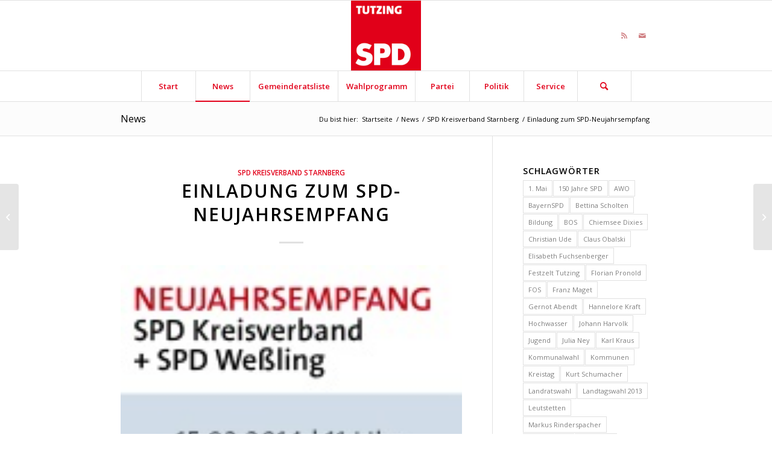

--- FILE ---
content_type: text/html; charset=UTF-8
request_url: https://www.spd-tutzing.de/einladung-zum-spd-neujahrsempfang/
body_size: 17497
content:
<!DOCTYPE html>
<html lang="de" xmlns:fb="http://ogp.me/ns/fb#" class="html_stretched responsive av-preloader-disabled av-default-lightbox  html_header_top html_logo_center html_bottom_nav_header html_menu_right html_large html_header_sticky html_header_shrinking html_mobile_menu_phone html_header_searchicon html_content_align_center html_header_unstick_top_disabled html_header_stretch_disabled html_elegant-blog html_av-submenu-hidden html_av-submenu-display-click html_av-overlay-side html_av-overlay-side-classic html_av-submenu-noclone html_entry_id_813 av-cookies-no-cookie-consent av-no-preview html_text_menu_active ">
<head>
<meta charset="UTF-8" />
<meta name="robots" content="index, follow" />


<!-- mobile setting -->
<meta name="viewport" content="width=device-width, initial-scale=1">

<!-- Scripts/CSS and wp_head hook -->
<title>Einladung zum SPD-Neujahrsempfang &#8211; SPD-Ortsverein Tutzing</title>
<meta name='robots' content='max-image-preview:large' />
	<style>img:is([sizes="auto" i], [sizes^="auto," i]) { contain-intrinsic-size: 3000px 1500px }</style>
	<link rel="alternate" type="application/rss+xml" title="SPD-Ortsverein Tutzing &raquo; Feed" href="https://www.spd-tutzing.de/feed/" />
<link rel="alternate" type="application/rss+xml" title="SPD-Ortsverein Tutzing &raquo; Kommentar-Feed" href="https://www.spd-tutzing.de/comments/feed/" />
<link rel="alternate" type="application/rss+xml" title="SPD-Ortsverein Tutzing &raquo; Einladung zum SPD-Neujahrsempfang Kommentar-Feed" href="https://www.spd-tutzing.de/einladung-zum-spd-neujahrsempfang/feed/" />

<!-- google webfont font replacement -->

			<script type='text/javascript'>

				(function() {
					
					/*	check if webfonts are disabled by user setting via cookie - or user must opt in.	*/
					var html = document.getElementsByTagName('html')[0];
					var cookie_check = html.className.indexOf('av-cookies-needs-opt-in') >= 0 || html.className.indexOf('av-cookies-can-opt-out') >= 0;
					var allow_continue = true;
					var silent_accept_cookie = html.className.indexOf('av-cookies-user-silent-accept') >= 0;

					if( cookie_check && ! silent_accept_cookie )
					{
						if( ! document.cookie.match(/aviaCookieConsent/) || html.className.indexOf('av-cookies-session-refused') >= 0 )
						{
							allow_continue = false;
						}
						else
						{
							if( ! document.cookie.match(/aviaPrivacyRefuseCookiesHideBar/) )
							{
								allow_continue = false;
							}
							else if( ! document.cookie.match(/aviaPrivacyEssentialCookiesEnabled/) )
							{
								allow_continue = false;
							}
							else if( document.cookie.match(/aviaPrivacyGoogleWebfontsDisabled/) )
							{
								allow_continue = false;
							}
						}
					}
					
					if( allow_continue )
					{
						var f = document.createElement('link');
					
						f.type 	= 'text/css';
						f.rel 	= 'stylesheet';
						f.href 	= '//fonts.googleapis.com/css?family=Open+Sans:400,600';
						f.id 	= 'avia-google-webfont';

						document.getElementsByTagName('head')[0].appendChild(f);
					}
				})();
			
			</script>
			<script type="text/javascript">
/* <![CDATA[ */
window._wpemojiSettings = {"baseUrl":"https:\/\/s.w.org\/images\/core\/emoji\/16.0.1\/72x72\/","ext":".png","svgUrl":"https:\/\/s.w.org\/images\/core\/emoji\/16.0.1\/svg\/","svgExt":".svg","source":{"concatemoji":"https:\/\/www.spd-tutzing.de\/wp-includes\/js\/wp-emoji-release.min.js?ver=6.8.3"}};
/*! This file is auto-generated */
!function(s,n){var o,i,e;function c(e){try{var t={supportTests:e,timestamp:(new Date).valueOf()};sessionStorage.setItem(o,JSON.stringify(t))}catch(e){}}function p(e,t,n){e.clearRect(0,0,e.canvas.width,e.canvas.height),e.fillText(t,0,0);var t=new Uint32Array(e.getImageData(0,0,e.canvas.width,e.canvas.height).data),a=(e.clearRect(0,0,e.canvas.width,e.canvas.height),e.fillText(n,0,0),new Uint32Array(e.getImageData(0,0,e.canvas.width,e.canvas.height).data));return t.every(function(e,t){return e===a[t]})}function u(e,t){e.clearRect(0,0,e.canvas.width,e.canvas.height),e.fillText(t,0,0);for(var n=e.getImageData(16,16,1,1),a=0;a<n.data.length;a++)if(0!==n.data[a])return!1;return!0}function f(e,t,n,a){switch(t){case"flag":return n(e,"\ud83c\udff3\ufe0f\u200d\u26a7\ufe0f","\ud83c\udff3\ufe0f\u200b\u26a7\ufe0f")?!1:!n(e,"\ud83c\udde8\ud83c\uddf6","\ud83c\udde8\u200b\ud83c\uddf6")&&!n(e,"\ud83c\udff4\udb40\udc67\udb40\udc62\udb40\udc65\udb40\udc6e\udb40\udc67\udb40\udc7f","\ud83c\udff4\u200b\udb40\udc67\u200b\udb40\udc62\u200b\udb40\udc65\u200b\udb40\udc6e\u200b\udb40\udc67\u200b\udb40\udc7f");case"emoji":return!a(e,"\ud83e\udedf")}return!1}function g(e,t,n,a){var r="undefined"!=typeof WorkerGlobalScope&&self instanceof WorkerGlobalScope?new OffscreenCanvas(300,150):s.createElement("canvas"),o=r.getContext("2d",{willReadFrequently:!0}),i=(o.textBaseline="top",o.font="600 32px Arial",{});return e.forEach(function(e){i[e]=t(o,e,n,a)}),i}function t(e){var t=s.createElement("script");t.src=e,t.defer=!0,s.head.appendChild(t)}"undefined"!=typeof Promise&&(o="wpEmojiSettingsSupports",i=["flag","emoji"],n.supports={everything:!0,everythingExceptFlag:!0},e=new Promise(function(e){s.addEventListener("DOMContentLoaded",e,{once:!0})}),new Promise(function(t){var n=function(){try{var e=JSON.parse(sessionStorage.getItem(o));if("object"==typeof e&&"number"==typeof e.timestamp&&(new Date).valueOf()<e.timestamp+604800&&"object"==typeof e.supportTests)return e.supportTests}catch(e){}return null}();if(!n){if("undefined"!=typeof Worker&&"undefined"!=typeof OffscreenCanvas&&"undefined"!=typeof URL&&URL.createObjectURL&&"undefined"!=typeof Blob)try{var e="postMessage("+g.toString()+"("+[JSON.stringify(i),f.toString(),p.toString(),u.toString()].join(",")+"));",a=new Blob([e],{type:"text/javascript"}),r=new Worker(URL.createObjectURL(a),{name:"wpTestEmojiSupports"});return void(r.onmessage=function(e){c(n=e.data),r.terminate(),t(n)})}catch(e){}c(n=g(i,f,p,u))}t(n)}).then(function(e){for(var t in e)n.supports[t]=e[t],n.supports.everything=n.supports.everything&&n.supports[t],"flag"!==t&&(n.supports.everythingExceptFlag=n.supports.everythingExceptFlag&&n.supports[t]);n.supports.everythingExceptFlag=n.supports.everythingExceptFlag&&!n.supports.flag,n.DOMReady=!1,n.readyCallback=function(){n.DOMReady=!0}}).then(function(){return e}).then(function(){var e;n.supports.everything||(n.readyCallback(),(e=n.source||{}).concatemoji?t(e.concatemoji):e.wpemoji&&e.twemoji&&(t(e.twemoji),t(e.wpemoji)))}))}((window,document),window._wpemojiSettings);
/* ]]> */
</script>
<link rel='stylesheet' id='eo-leaflet.js-css' href='https://www.spd-tutzing.de/wp-content/plugins/event-organiser/lib/leaflet/leaflet.min.css?ver=1.4.0' type='text/css' media='all' />
<style id='eo-leaflet.js-inline-css' type='text/css'>
.leaflet-popup-close-button{box-shadow:none!important;}
</style>
<link rel='stylesheet' id='avia-grid-css' href='https://www.spd-tutzing.de/wp-content/themes/enfold/css/grid.css?ver=4.8.6.2' type='text/css' media='all' />
<link rel='stylesheet' id='avia-base-css' href='https://www.spd-tutzing.de/wp-content/themes/enfold/css/base.css?ver=4.8.6.2' type='text/css' media='all' />
<link rel='stylesheet' id='avia-layout-css' href='https://www.spd-tutzing.de/wp-content/themes/enfold/css/layout.css?ver=4.8.6.2' type='text/css' media='all' />
<link rel='stylesheet' id='avia-module-audioplayer-css' href='https://www.spd-tutzing.de/wp-content/themes/enfold/config-templatebuilder/avia-shortcodes/audio-player/audio-player.css?ver=6.8.3' type='text/css' media='all' />
<link rel='stylesheet' id='avia-module-blog-css' href='https://www.spd-tutzing.de/wp-content/themes/enfold/config-templatebuilder/avia-shortcodes/blog/blog.css?ver=6.8.3' type='text/css' media='all' />
<link rel='stylesheet' id='avia-module-postslider-css' href='https://www.spd-tutzing.de/wp-content/themes/enfold/config-templatebuilder/avia-shortcodes/postslider/postslider.css?ver=6.8.3' type='text/css' media='all' />
<link rel='stylesheet' id='avia-module-button-css' href='https://www.spd-tutzing.de/wp-content/themes/enfold/config-templatebuilder/avia-shortcodes/buttons/buttons.css?ver=6.8.3' type='text/css' media='all' />
<link rel='stylesheet' id='avia-module-buttonrow-css' href='https://www.spd-tutzing.de/wp-content/themes/enfold/config-templatebuilder/avia-shortcodes/buttonrow/buttonrow.css?ver=6.8.3' type='text/css' media='all' />
<link rel='stylesheet' id='avia-module-button-fullwidth-css' href='https://www.spd-tutzing.de/wp-content/themes/enfold/config-templatebuilder/avia-shortcodes/buttons_fullwidth/buttons_fullwidth.css?ver=6.8.3' type='text/css' media='all' />
<link rel='stylesheet' id='avia-module-catalogue-css' href='https://www.spd-tutzing.de/wp-content/themes/enfold/config-templatebuilder/avia-shortcodes/catalogue/catalogue.css?ver=6.8.3' type='text/css' media='all' />
<link rel='stylesheet' id='avia-module-comments-css' href='https://www.spd-tutzing.de/wp-content/themes/enfold/config-templatebuilder/avia-shortcodes/comments/comments.css?ver=6.8.3' type='text/css' media='all' />
<link rel='stylesheet' id='avia-module-contact-css' href='https://www.spd-tutzing.de/wp-content/themes/enfold/config-templatebuilder/avia-shortcodes/contact/contact.css?ver=6.8.3' type='text/css' media='all' />
<link rel='stylesheet' id='avia-module-slideshow-css' href='https://www.spd-tutzing.de/wp-content/themes/enfold/config-templatebuilder/avia-shortcodes/slideshow/slideshow.css?ver=6.8.3' type='text/css' media='all' />
<link rel='stylesheet' id='avia-module-slideshow-contentpartner-css' href='https://www.spd-tutzing.de/wp-content/themes/enfold/config-templatebuilder/avia-shortcodes/contentslider/contentslider.css?ver=6.8.3' type='text/css' media='all' />
<link rel='stylesheet' id='avia-module-countdown-css' href='https://www.spd-tutzing.de/wp-content/themes/enfold/config-templatebuilder/avia-shortcodes/countdown/countdown.css?ver=6.8.3' type='text/css' media='all' />
<link rel='stylesheet' id='avia-module-gallery-css' href='https://www.spd-tutzing.de/wp-content/themes/enfold/config-templatebuilder/avia-shortcodes/gallery/gallery.css?ver=6.8.3' type='text/css' media='all' />
<link rel='stylesheet' id='avia-module-gallery-hor-css' href='https://www.spd-tutzing.de/wp-content/themes/enfold/config-templatebuilder/avia-shortcodes/gallery_horizontal/gallery_horizontal.css?ver=6.8.3' type='text/css' media='all' />
<link rel='stylesheet' id='avia-module-maps-css' href='https://www.spd-tutzing.de/wp-content/themes/enfold/config-templatebuilder/avia-shortcodes/google_maps/google_maps.css?ver=6.8.3' type='text/css' media='all' />
<link rel='stylesheet' id='avia-module-gridrow-css' href='https://www.spd-tutzing.de/wp-content/themes/enfold/config-templatebuilder/avia-shortcodes/grid_row/grid_row.css?ver=6.8.3' type='text/css' media='all' />
<link rel='stylesheet' id='avia-module-heading-css' href='https://www.spd-tutzing.de/wp-content/themes/enfold/config-templatebuilder/avia-shortcodes/heading/heading.css?ver=6.8.3' type='text/css' media='all' />
<link rel='stylesheet' id='avia-module-rotator-css' href='https://www.spd-tutzing.de/wp-content/themes/enfold/config-templatebuilder/avia-shortcodes/headline_rotator/headline_rotator.css?ver=6.8.3' type='text/css' media='all' />
<link rel='stylesheet' id='avia-module-hr-css' href='https://www.spd-tutzing.de/wp-content/themes/enfold/config-templatebuilder/avia-shortcodes/hr/hr.css?ver=6.8.3' type='text/css' media='all' />
<link rel='stylesheet' id='avia-module-icon-css' href='https://www.spd-tutzing.de/wp-content/themes/enfold/config-templatebuilder/avia-shortcodes/icon/icon.css?ver=6.8.3' type='text/css' media='all' />
<link rel='stylesheet' id='avia-module-iconbox-css' href='https://www.spd-tutzing.de/wp-content/themes/enfold/config-templatebuilder/avia-shortcodes/iconbox/iconbox.css?ver=6.8.3' type='text/css' media='all' />
<link rel='stylesheet' id='avia-module-icongrid-css' href='https://www.spd-tutzing.de/wp-content/themes/enfold/config-templatebuilder/avia-shortcodes/icongrid/icongrid.css?ver=6.8.3' type='text/css' media='all' />
<link rel='stylesheet' id='avia-module-iconlist-css' href='https://www.spd-tutzing.de/wp-content/themes/enfold/config-templatebuilder/avia-shortcodes/iconlist/iconlist.css?ver=6.8.3' type='text/css' media='all' />
<link rel='stylesheet' id='avia-module-image-css' href='https://www.spd-tutzing.de/wp-content/themes/enfold/config-templatebuilder/avia-shortcodes/image/image.css?ver=6.8.3' type='text/css' media='all' />
<link rel='stylesheet' id='avia-module-hotspot-css' href='https://www.spd-tutzing.de/wp-content/themes/enfold/config-templatebuilder/avia-shortcodes/image_hotspots/image_hotspots.css?ver=6.8.3' type='text/css' media='all' />
<link rel='stylesheet' id='avia-module-magazine-css' href='https://www.spd-tutzing.de/wp-content/themes/enfold/config-templatebuilder/avia-shortcodes/magazine/magazine.css?ver=6.8.3' type='text/css' media='all' />
<link rel='stylesheet' id='avia-module-masonry-css' href='https://www.spd-tutzing.de/wp-content/themes/enfold/config-templatebuilder/avia-shortcodes/masonry_entries/masonry_entries.css?ver=6.8.3' type='text/css' media='all' />
<link rel='stylesheet' id='avia-siteloader-css' href='https://www.spd-tutzing.de/wp-content/themes/enfold/css/avia-snippet-site-preloader.css?ver=6.8.3' type='text/css' media='all' />
<link rel='stylesheet' id='avia-module-menu-css' href='https://www.spd-tutzing.de/wp-content/themes/enfold/config-templatebuilder/avia-shortcodes/menu/menu.css?ver=6.8.3' type='text/css' media='all' />
<link rel='stylesheet' id='avia-module-notification-css' href='https://www.spd-tutzing.de/wp-content/themes/enfold/config-templatebuilder/avia-shortcodes/notification/notification.css?ver=6.8.3' type='text/css' media='all' />
<link rel='stylesheet' id='avia-module-numbers-css' href='https://www.spd-tutzing.de/wp-content/themes/enfold/config-templatebuilder/avia-shortcodes/numbers/numbers.css?ver=6.8.3' type='text/css' media='all' />
<link rel='stylesheet' id='avia-module-portfolio-css' href='https://www.spd-tutzing.de/wp-content/themes/enfold/config-templatebuilder/avia-shortcodes/portfolio/portfolio.css?ver=6.8.3' type='text/css' media='all' />
<link rel='stylesheet' id='avia-module-post-metadata-css' href='https://www.spd-tutzing.de/wp-content/themes/enfold/config-templatebuilder/avia-shortcodes/post_metadata/post_metadata.css?ver=6.8.3' type='text/css' media='all' />
<link rel='stylesheet' id='avia-module-progress-bar-css' href='https://www.spd-tutzing.de/wp-content/themes/enfold/config-templatebuilder/avia-shortcodes/progressbar/progressbar.css?ver=6.8.3' type='text/css' media='all' />
<link rel='stylesheet' id='avia-module-promobox-css' href='https://www.spd-tutzing.de/wp-content/themes/enfold/config-templatebuilder/avia-shortcodes/promobox/promobox.css?ver=6.8.3' type='text/css' media='all' />
<link rel='stylesheet' id='avia-sc-search-css' href='https://www.spd-tutzing.de/wp-content/themes/enfold/config-templatebuilder/avia-shortcodes/search/search.css?ver=6.8.3' type='text/css' media='all' />
<link rel='stylesheet' id='avia-module-slideshow-accordion-css' href='https://www.spd-tutzing.de/wp-content/themes/enfold/config-templatebuilder/avia-shortcodes/slideshow_accordion/slideshow_accordion.css?ver=6.8.3' type='text/css' media='all' />
<link rel='stylesheet' id='avia-module-slideshow-feature-image-css' href='https://www.spd-tutzing.de/wp-content/themes/enfold/config-templatebuilder/avia-shortcodes/slideshow_feature_image/slideshow_feature_image.css?ver=6.8.3' type='text/css' media='all' />
<link rel='stylesheet' id='avia-module-slideshow-fullsize-css' href='https://www.spd-tutzing.de/wp-content/themes/enfold/config-templatebuilder/avia-shortcodes/slideshow_fullsize/slideshow_fullsize.css?ver=6.8.3' type='text/css' media='all' />
<link rel='stylesheet' id='avia-module-slideshow-fullscreen-css' href='https://www.spd-tutzing.de/wp-content/themes/enfold/config-templatebuilder/avia-shortcodes/slideshow_fullscreen/slideshow_fullscreen.css?ver=6.8.3' type='text/css' media='all' />
<link rel='stylesheet' id='avia-module-slideshow-ls-css' href='https://www.spd-tutzing.de/wp-content/themes/enfold/config-templatebuilder/avia-shortcodes/slideshow_layerslider/slideshow_layerslider.css?ver=6.8.3' type='text/css' media='all' />
<link rel='stylesheet' id='avia-module-social-css' href='https://www.spd-tutzing.de/wp-content/themes/enfold/config-templatebuilder/avia-shortcodes/social_share/social_share.css?ver=6.8.3' type='text/css' media='all' />
<link rel='stylesheet' id='avia-module-tabsection-css' href='https://www.spd-tutzing.de/wp-content/themes/enfold/config-templatebuilder/avia-shortcodes/tab_section/tab_section.css?ver=6.8.3' type='text/css' media='all' />
<link rel='stylesheet' id='avia-module-table-css' href='https://www.spd-tutzing.de/wp-content/themes/enfold/config-templatebuilder/avia-shortcodes/table/table.css?ver=6.8.3' type='text/css' media='all' />
<link rel='stylesheet' id='avia-module-tabs-css' href='https://www.spd-tutzing.de/wp-content/themes/enfold/config-templatebuilder/avia-shortcodes/tabs/tabs.css?ver=6.8.3' type='text/css' media='all' />
<link rel='stylesheet' id='avia-module-team-css' href='https://www.spd-tutzing.de/wp-content/themes/enfold/config-templatebuilder/avia-shortcodes/team/team.css?ver=6.8.3' type='text/css' media='all' />
<link rel='stylesheet' id='avia-module-testimonials-css' href='https://www.spd-tutzing.de/wp-content/themes/enfold/config-templatebuilder/avia-shortcodes/testimonials/testimonials.css?ver=6.8.3' type='text/css' media='all' />
<link rel='stylesheet' id='avia-module-timeline-css' href='https://www.spd-tutzing.de/wp-content/themes/enfold/config-templatebuilder/avia-shortcodes/timeline/timeline.css?ver=6.8.3' type='text/css' media='all' />
<link rel='stylesheet' id='avia-module-toggles-css' href='https://www.spd-tutzing.de/wp-content/themes/enfold/config-templatebuilder/avia-shortcodes/toggles/toggles.css?ver=6.8.3' type='text/css' media='all' />
<link rel='stylesheet' id='avia-module-video-css' href='https://www.spd-tutzing.de/wp-content/themes/enfold/config-templatebuilder/avia-shortcodes/video/video.css?ver=6.8.3' type='text/css' media='all' />
<style id='wp-emoji-styles-inline-css' type='text/css'>

	img.wp-smiley, img.emoji {
		display: inline !important;
		border: none !important;
		box-shadow: none !important;
		height: 1em !important;
		width: 1em !important;
		margin: 0 0.07em !important;
		vertical-align: -0.1em !important;
		background: none !important;
		padding: 0 !important;
	}
</style>
<link rel='stylesheet' id='wp-block-library-css' href='https://www.spd-tutzing.de/wp-includes/css/dist/block-library/style.min.css?ver=6.8.3' type='text/css' media='all' />
<style id='classic-theme-styles-inline-css' type='text/css'>
/*! This file is auto-generated */
.wp-block-button__link{color:#fff;background-color:#32373c;border-radius:9999px;box-shadow:none;text-decoration:none;padding:calc(.667em + 2px) calc(1.333em + 2px);font-size:1.125em}.wp-block-file__button{background:#32373c;color:#fff;text-decoration:none}
</style>
<style id='global-styles-inline-css' type='text/css'>
:root{--wp--preset--aspect-ratio--square: 1;--wp--preset--aspect-ratio--4-3: 4/3;--wp--preset--aspect-ratio--3-4: 3/4;--wp--preset--aspect-ratio--3-2: 3/2;--wp--preset--aspect-ratio--2-3: 2/3;--wp--preset--aspect-ratio--16-9: 16/9;--wp--preset--aspect-ratio--9-16: 9/16;--wp--preset--color--black: #000000;--wp--preset--color--cyan-bluish-gray: #abb8c3;--wp--preset--color--white: #ffffff;--wp--preset--color--pale-pink: #f78da7;--wp--preset--color--vivid-red: #cf2e2e;--wp--preset--color--luminous-vivid-orange: #ff6900;--wp--preset--color--luminous-vivid-amber: #fcb900;--wp--preset--color--light-green-cyan: #7bdcb5;--wp--preset--color--vivid-green-cyan: #00d084;--wp--preset--color--pale-cyan-blue: #8ed1fc;--wp--preset--color--vivid-cyan-blue: #0693e3;--wp--preset--color--vivid-purple: #9b51e0;--wp--preset--gradient--vivid-cyan-blue-to-vivid-purple: linear-gradient(135deg,rgba(6,147,227,1) 0%,rgb(155,81,224) 100%);--wp--preset--gradient--light-green-cyan-to-vivid-green-cyan: linear-gradient(135deg,rgb(122,220,180) 0%,rgb(0,208,130) 100%);--wp--preset--gradient--luminous-vivid-amber-to-luminous-vivid-orange: linear-gradient(135deg,rgba(252,185,0,1) 0%,rgba(255,105,0,1) 100%);--wp--preset--gradient--luminous-vivid-orange-to-vivid-red: linear-gradient(135deg,rgba(255,105,0,1) 0%,rgb(207,46,46) 100%);--wp--preset--gradient--very-light-gray-to-cyan-bluish-gray: linear-gradient(135deg,rgb(238,238,238) 0%,rgb(169,184,195) 100%);--wp--preset--gradient--cool-to-warm-spectrum: linear-gradient(135deg,rgb(74,234,220) 0%,rgb(151,120,209) 20%,rgb(207,42,186) 40%,rgb(238,44,130) 60%,rgb(251,105,98) 80%,rgb(254,248,76) 100%);--wp--preset--gradient--blush-light-purple: linear-gradient(135deg,rgb(255,206,236) 0%,rgb(152,150,240) 100%);--wp--preset--gradient--blush-bordeaux: linear-gradient(135deg,rgb(254,205,165) 0%,rgb(254,45,45) 50%,rgb(107,0,62) 100%);--wp--preset--gradient--luminous-dusk: linear-gradient(135deg,rgb(255,203,112) 0%,rgb(199,81,192) 50%,rgb(65,88,208) 100%);--wp--preset--gradient--pale-ocean: linear-gradient(135deg,rgb(255,245,203) 0%,rgb(182,227,212) 50%,rgb(51,167,181) 100%);--wp--preset--gradient--electric-grass: linear-gradient(135deg,rgb(202,248,128) 0%,rgb(113,206,126) 100%);--wp--preset--gradient--midnight: linear-gradient(135deg,rgb(2,3,129) 0%,rgb(40,116,252) 100%);--wp--preset--font-size--small: 13px;--wp--preset--font-size--medium: 20px;--wp--preset--font-size--large: 36px;--wp--preset--font-size--x-large: 42px;--wp--preset--spacing--20: 0.44rem;--wp--preset--spacing--30: 0.67rem;--wp--preset--spacing--40: 1rem;--wp--preset--spacing--50: 1.5rem;--wp--preset--spacing--60: 2.25rem;--wp--preset--spacing--70: 3.38rem;--wp--preset--spacing--80: 5.06rem;--wp--preset--shadow--natural: 6px 6px 9px rgba(0, 0, 0, 0.2);--wp--preset--shadow--deep: 12px 12px 50px rgba(0, 0, 0, 0.4);--wp--preset--shadow--sharp: 6px 6px 0px rgba(0, 0, 0, 0.2);--wp--preset--shadow--outlined: 6px 6px 0px -3px rgba(255, 255, 255, 1), 6px 6px rgba(0, 0, 0, 1);--wp--preset--shadow--crisp: 6px 6px 0px rgba(0, 0, 0, 1);}:where(.is-layout-flex){gap: 0.5em;}:where(.is-layout-grid){gap: 0.5em;}body .is-layout-flex{display: flex;}.is-layout-flex{flex-wrap: wrap;align-items: center;}.is-layout-flex > :is(*, div){margin: 0;}body .is-layout-grid{display: grid;}.is-layout-grid > :is(*, div){margin: 0;}:where(.wp-block-columns.is-layout-flex){gap: 2em;}:where(.wp-block-columns.is-layout-grid){gap: 2em;}:where(.wp-block-post-template.is-layout-flex){gap: 1.25em;}:where(.wp-block-post-template.is-layout-grid){gap: 1.25em;}.has-black-color{color: var(--wp--preset--color--black) !important;}.has-cyan-bluish-gray-color{color: var(--wp--preset--color--cyan-bluish-gray) !important;}.has-white-color{color: var(--wp--preset--color--white) !important;}.has-pale-pink-color{color: var(--wp--preset--color--pale-pink) !important;}.has-vivid-red-color{color: var(--wp--preset--color--vivid-red) !important;}.has-luminous-vivid-orange-color{color: var(--wp--preset--color--luminous-vivid-orange) !important;}.has-luminous-vivid-amber-color{color: var(--wp--preset--color--luminous-vivid-amber) !important;}.has-light-green-cyan-color{color: var(--wp--preset--color--light-green-cyan) !important;}.has-vivid-green-cyan-color{color: var(--wp--preset--color--vivid-green-cyan) !important;}.has-pale-cyan-blue-color{color: var(--wp--preset--color--pale-cyan-blue) !important;}.has-vivid-cyan-blue-color{color: var(--wp--preset--color--vivid-cyan-blue) !important;}.has-vivid-purple-color{color: var(--wp--preset--color--vivid-purple) !important;}.has-black-background-color{background-color: var(--wp--preset--color--black) !important;}.has-cyan-bluish-gray-background-color{background-color: var(--wp--preset--color--cyan-bluish-gray) !important;}.has-white-background-color{background-color: var(--wp--preset--color--white) !important;}.has-pale-pink-background-color{background-color: var(--wp--preset--color--pale-pink) !important;}.has-vivid-red-background-color{background-color: var(--wp--preset--color--vivid-red) !important;}.has-luminous-vivid-orange-background-color{background-color: var(--wp--preset--color--luminous-vivid-orange) !important;}.has-luminous-vivid-amber-background-color{background-color: var(--wp--preset--color--luminous-vivid-amber) !important;}.has-light-green-cyan-background-color{background-color: var(--wp--preset--color--light-green-cyan) !important;}.has-vivid-green-cyan-background-color{background-color: var(--wp--preset--color--vivid-green-cyan) !important;}.has-pale-cyan-blue-background-color{background-color: var(--wp--preset--color--pale-cyan-blue) !important;}.has-vivid-cyan-blue-background-color{background-color: var(--wp--preset--color--vivid-cyan-blue) !important;}.has-vivid-purple-background-color{background-color: var(--wp--preset--color--vivid-purple) !important;}.has-black-border-color{border-color: var(--wp--preset--color--black) !important;}.has-cyan-bluish-gray-border-color{border-color: var(--wp--preset--color--cyan-bluish-gray) !important;}.has-white-border-color{border-color: var(--wp--preset--color--white) !important;}.has-pale-pink-border-color{border-color: var(--wp--preset--color--pale-pink) !important;}.has-vivid-red-border-color{border-color: var(--wp--preset--color--vivid-red) !important;}.has-luminous-vivid-orange-border-color{border-color: var(--wp--preset--color--luminous-vivid-orange) !important;}.has-luminous-vivid-amber-border-color{border-color: var(--wp--preset--color--luminous-vivid-amber) !important;}.has-light-green-cyan-border-color{border-color: var(--wp--preset--color--light-green-cyan) !important;}.has-vivid-green-cyan-border-color{border-color: var(--wp--preset--color--vivid-green-cyan) !important;}.has-pale-cyan-blue-border-color{border-color: var(--wp--preset--color--pale-cyan-blue) !important;}.has-vivid-cyan-blue-border-color{border-color: var(--wp--preset--color--vivid-cyan-blue) !important;}.has-vivid-purple-border-color{border-color: var(--wp--preset--color--vivid-purple) !important;}.has-vivid-cyan-blue-to-vivid-purple-gradient-background{background: var(--wp--preset--gradient--vivid-cyan-blue-to-vivid-purple) !important;}.has-light-green-cyan-to-vivid-green-cyan-gradient-background{background: var(--wp--preset--gradient--light-green-cyan-to-vivid-green-cyan) !important;}.has-luminous-vivid-amber-to-luminous-vivid-orange-gradient-background{background: var(--wp--preset--gradient--luminous-vivid-amber-to-luminous-vivid-orange) !important;}.has-luminous-vivid-orange-to-vivid-red-gradient-background{background: var(--wp--preset--gradient--luminous-vivid-orange-to-vivid-red) !important;}.has-very-light-gray-to-cyan-bluish-gray-gradient-background{background: var(--wp--preset--gradient--very-light-gray-to-cyan-bluish-gray) !important;}.has-cool-to-warm-spectrum-gradient-background{background: var(--wp--preset--gradient--cool-to-warm-spectrum) !important;}.has-blush-light-purple-gradient-background{background: var(--wp--preset--gradient--blush-light-purple) !important;}.has-blush-bordeaux-gradient-background{background: var(--wp--preset--gradient--blush-bordeaux) !important;}.has-luminous-dusk-gradient-background{background: var(--wp--preset--gradient--luminous-dusk) !important;}.has-pale-ocean-gradient-background{background: var(--wp--preset--gradient--pale-ocean) !important;}.has-electric-grass-gradient-background{background: var(--wp--preset--gradient--electric-grass) !important;}.has-midnight-gradient-background{background: var(--wp--preset--gradient--midnight) !important;}.has-small-font-size{font-size: var(--wp--preset--font-size--small) !important;}.has-medium-font-size{font-size: var(--wp--preset--font-size--medium) !important;}.has-large-font-size{font-size: var(--wp--preset--font-size--large) !important;}.has-x-large-font-size{font-size: var(--wp--preset--font-size--x-large) !important;}
:where(.wp-block-post-template.is-layout-flex){gap: 1.25em;}:where(.wp-block-post-template.is-layout-grid){gap: 1.25em;}
:where(.wp-block-columns.is-layout-flex){gap: 2em;}:where(.wp-block-columns.is-layout-grid){gap: 2em;}
:root :where(.wp-block-pullquote){font-size: 1.5em;line-height: 1.6;}
</style>
<link rel='stylesheet' id='ctf_styles-css' href='https://www.spd-tutzing.de/wp-content/plugins/custom-twitter-feeds/css/ctf-styles.min.css?ver=2.3.1' type='text/css' media='all' />
<link rel='stylesheet' id='avia-scs-css' href='https://www.spd-tutzing.de/wp-content/themes/enfold/css/shortcodes.css?ver=4.8.6.2' type='text/css' media='all' />
<link rel='stylesheet' id='avia-popup-css-css' href='https://www.spd-tutzing.de/wp-content/themes/enfold/js/aviapopup/magnific-popup.css?ver=4.8.6.2' type='text/css' media='screen' />
<link rel='stylesheet' id='avia-lightbox-css' href='https://www.spd-tutzing.de/wp-content/themes/enfold/css/avia-snippet-lightbox.css?ver=4.8.6.2' type='text/css' media='screen' />
<link rel='stylesheet' id='avia-widget-css-css' href='https://www.spd-tutzing.de/wp-content/themes/enfold/css/avia-snippet-widget.css?ver=4.8.6.2' type='text/css' media='screen' />
<link rel='stylesheet' id='avia-dynamic-css' href='https://www.spd-tutzing.de/wp-content/uploads/sites/15/dynamic_avia/enfold.css?ver=6120e4af4475d' type='text/css' media='all' />
<link rel='stylesheet' id='avia-custom-css' href='https://www.spd-tutzing.de/wp-content/themes/enfold/css/custom.css?ver=4.8.6.2' type='text/css' media='all' />
<script type="text/javascript" src="https://www.spd-tutzing.de/wp-includes/js/jquery/jquery.min.js?ver=3.7.1" id="jquery-core-js"></script>
<script type="text/javascript" src="https://www.spd-tutzing.de/wp-includes/js/jquery/jquery-migrate.min.js?ver=3.4.1" id="jquery-migrate-js"></script>
<script type="text/javascript" src="https://www.spd-tutzing.de/wp-content/themes/enfold/js/avia-compat.js?ver=4.8.6.2" id="avia-compat-js"></script>
<link rel="https://api.w.org/" href="https://www.spd-tutzing.de/wp-json/" /><link rel="alternate" title="JSON" type="application/json" href="https://www.spd-tutzing.de/wp-json/wp/v2/posts/813" /><link rel="EditURI" type="application/rsd+xml" title="RSD" href="https://www.spd-tutzing.de/xmlrpc.php?rsd" />
<meta name="generator" content="WordPress 6.8.3" />
<link rel="canonical" href="https://www.spd-tutzing.de/einladung-zum-spd-neujahrsempfang/" />
<link rel='shortlink' href='https://www.spd-tutzing.de/?p=813' />
<link rel="alternate" title="oEmbed (JSON)" type="application/json+oembed" href="https://www.spd-tutzing.de/wp-json/oembed/1.0/embed?url=https%3A%2F%2Fwww.spd-tutzing.de%2Feinladung-zum-spd-neujahrsempfang%2F" />
<link rel="alternate" title="oEmbed (XML)" type="text/xml+oembed" href="https://www.spd-tutzing.de/wp-json/oembed/1.0/embed?url=https%3A%2F%2Fwww.spd-tutzing.de%2Feinladung-zum-spd-neujahrsempfang%2F&#038;format=xml" />
<link rel="profile" href="http://gmpg.org/xfn/11" />
<link rel="alternate" type="application/rss+xml" title="SPD-Ortsverein Tutzing RSS2 Feed" href="https://www.spd-tutzing.de/feed/" />
<link rel="pingback" href="https://www.spd-tutzing.de/xmlrpc.php" />
<!--[if lt IE 9]><script src="https://www.spd-tutzing.de/wp-content/themes/enfold/js/html5shiv.js"></script><![endif]-->
<link rel="icon" href="https://www.spd-tutzing.de/wp-content/uploads/sites/15/2014/09/logo_ov_tutzing_130.png" type="image/png">
<style type='text/css'>
@font-face {font-family: 'entypo-fontello'; font-weight: normal; font-style: normal; font-display: auto;
src: url('https://www.spd-tutzing.de/wp-content/themes/enfold/config-templatebuilder/avia-template-builder/assets/fonts/entypo-fontello.woff2') format('woff2'),
url('https://www.spd-tutzing.de/wp-content/themes/enfold/config-templatebuilder/avia-template-builder/assets/fonts/entypo-fontello.woff') format('woff'),
url('https://www.spd-tutzing.de/wp-content/themes/enfold/config-templatebuilder/avia-template-builder/assets/fonts/entypo-fontello.ttf') format('truetype'), 
url('https://www.spd-tutzing.de/wp-content/themes/enfold/config-templatebuilder/avia-template-builder/assets/fonts/entypo-fontello.svg#entypo-fontello') format('svg'),
url('https://www.spd-tutzing.de/wp-content/themes/enfold/config-templatebuilder/avia-template-builder/assets/fonts/entypo-fontello.eot'),
url('https://www.spd-tutzing.de/wp-content/themes/enfold/config-templatebuilder/avia-template-builder/assets/fonts/entypo-fontello.eot?#iefix') format('embedded-opentype');
} #top .avia-font-entypo-fontello, body .avia-font-entypo-fontello, html body [data-av_iconfont='entypo-fontello']:before{ font-family: 'entypo-fontello'; }
</style>

<!--
Debugging Info for Theme support: 

Theme: Enfold
Version: 4.8.6.2
Installed: enfold
AviaFramework Version: 5.0
AviaBuilder Version: 4.8
aviaElementManager Version: 1.0.1
ML:256-PU:25-PLA:9
WP:6.8.3
Compress: CSS:disabled - JS:disabled
Updates: enabled - deprecated Envato API - register Envato Token
PLAu:8
-->
</head>




<body id="top" class="wp-singular post-template-default single single-post postid-813 single-format-standard wp-theme-enfold  rtl_columns stretched open_sans" itemscope="itemscope" itemtype="https://schema.org/WebPage" >

	
	<div id='wrap_all'>

	
<header id='header' class='all_colors header_color light_bg_color  av_header_top av_logo_center av_bottom_nav_header av_menu_right av_large av_header_sticky av_header_shrinking av_header_stretch_disabled av_mobile_menu_phone av_header_searchicon av_header_unstick_top_disabled av_seperator_big_border'  role="banner" itemscope="itemscope" itemtype="https://schema.org/WPHeader" >

		<div  id='header_main' class='container_wrap container_wrap_logo'>
	
        <div class='container av-logo-container'><div class='inner-container'><span class='logo'><a href='https://www.spd-tutzing.de/'><img src="https://www.spd-tutzing.de/wp-content/uploads/sites/15/2014/09/logo_ov_tutzing_150.png" height="100" width="300" alt='SPD-Ortsverein Tutzing' title='SPD-Ortsverein Tutzing' /></a></span><ul class='noLightbox social_bookmarks icon_count_2'><li class='social_bookmarks_rss av-social-link-rss social_icon_1'><a target="_blank" aria-label="Link zu Rss  dieser Seite" href='http://h2325263.stratoserver.net/tutzing/feed/' aria-hidden='false' data-av_icon='' data-av_iconfont='entypo-fontello' title='Rss' rel="noopener"><span class='avia_hidden_link_text'>Rss</span></a></li><li class='social_bookmarks_mail av-social-link-mail social_icon_2'><a target="_blank" aria-label="Link zu Mail" href='http://h2325263.stratoserver.net/tutzing/service/kontakt/' aria-hidden='false' data-av_icon='' data-av_iconfont='entypo-fontello' title='Mail' rel="noopener"><span class='avia_hidden_link_text'>Mail</span></a></li></ul></div></div><div id='header_main_alternate' class='container_wrap'><div class='container'><nav class='main_menu' data-selectname='Wähle eine Seite'  role="navigation" itemscope="itemscope" itemtype="https://schema.org/SiteNavigationElement" ><div class="avia-menu av-main-nav-wrap"><ul id="avia-menu" class="menu av-main-nav"><li id="menu-item-864" class="menu-item menu-item-type-post_type menu-item-object-page menu-item-home menu-item-top-level menu-item-top-level-1"><a href="https://www.spd-tutzing.de/" itemprop="url"><span class="avia-bullet"></span><span class="avia-menu-text">Start</span><span class="avia-menu-fx"><span class="avia-arrow-wrap"><span class="avia-arrow"></span></span></span></a></li>
<li id="menu-item-852" class="menu-item menu-item-type-post_type menu-item-object-page current_page_parent menu-item-has-children menu-item-top-level menu-item-top-level-2 current-menu-item"><a href="https://www.spd-tutzing.de/news/" itemprop="url"><span class="avia-bullet"></span><span class="avia-menu-text">News</span><span class="avia-menu-fx"><span class="avia-arrow-wrap"><span class="avia-arrow"></span></span></span></a>


<ul class="sub-menu">
	<li id="menu-item-855" class="menu-item menu-item-type-post_type menu-item-object-page"><a href="https://www.spd-tutzing.de/news/news-spd-kreisverband/" itemprop="url"><span class="avia-bullet"></span><span class="avia-menu-text">News SPD Kreisverband</span></a></li>
	<li id="menu-item-853" class="menu-item menu-item-type-post_type menu-item-object-page"><a href="https://www.spd-tutzing.de/news/news-bayernspd/" itemprop="url"><span class="avia-bullet"></span><span class="avia-menu-text">News BayernSPD</span></a></li>
</ul>
</li>
<li id="menu-item-1205" class="menu-item menu-item-type-post_type menu-item-object-page menu-item-mega-parent  menu-item-top-level menu-item-top-level-3"><a href="https://www.spd-tutzing.de/gemeinderatsliste/" itemprop="url"><span class="avia-bullet"></span><span class="avia-menu-text">Gemeinderatsliste</span><span class="avia-menu-fx"><span class="avia-arrow-wrap"><span class="avia-arrow"></span></span></span></a></li>
<li id="menu-item-1204" class="menu-item menu-item-type-post_type menu-item-object-page menu-item-mega-parent  menu-item-top-level menu-item-top-level-4"><a href="https://www.spd-tutzing.de/wahlprogramm/" itemprop="url"><span class="avia-bullet"></span><span class="avia-menu-text">Wahlprogramm</span><span class="avia-menu-fx"><span class="avia-arrow-wrap"><span class="avia-arrow"></span></span></span></a></li>
<li id="menu-item-856" class="menu-item menu-item-type-post_type menu-item-object-page menu-item-has-children menu-item-top-level menu-item-top-level-5"><a href="https://www.spd-tutzing.de/partei/" itemprop="url"><span class="avia-bullet"></span><span class="avia-menu-text">Partei</span><span class="avia-menu-fx"><span class="avia-arrow-wrap"><span class="avia-arrow"></span></span></span></a>


<ul class="sub-menu">
	<li id="menu-item-858" class="menu-item menu-item-type-post_type menu-item-object-page"><a href="https://www.spd-tutzing.de/partei/vorstand/" itemprop="url"><span class="avia-bullet"></span><span class="avia-menu-text">Vorstand</span></a></li>
	<li id="menu-item-857" class="menu-item menu-item-type-post_type menu-item-object-page"><a href="https://www.spd-tutzing.de/partei/fraktion/" itemprop="url"><span class="avia-bullet"></span><span class="avia-menu-text">Fraktion</span></a></li>
	<li id="menu-item-1000" class="menu-item menu-item-type-post_type menu-item-object-page"><a href="https://www.spd-tutzing.de/geschichte/" itemprop="url"><span class="avia-bullet"></span><span class="avia-menu-text">Geschichte der SPD</span></a></li>
	<li id="menu-item-850" class="menu-item menu-item-type-post_type menu-item-object-page"><a href="https://www.spd-tutzing.de/geschichte/geschichte-des-ov/" itemprop="url"><span class="avia-bullet"></span><span class="avia-menu-text">Geschichte des OV Tutzing</span></a></li>
	<li id="menu-item-851" class="menu-item menu-item-type-post_type menu-item-object-page"><a href="https://www.spd-tutzing.de/geschichte/die-geschichte-des-ortsvereins/" itemprop="url"><span class="avia-bullet"></span><span class="avia-menu-text">Personen</span></a></li>
	<li id="menu-item-885" class="menu-item menu-item-type-post_type menu-item-object-page"><a href="https://www.spd-tutzing.de/spd-kreisverband-starnberg/" itemprop="url"><span class="avia-bullet"></span><span class="avia-menu-text">SPD-Kreisverband Starnberg</span></a></li>
</ul>
</li>
<li id="menu-item-859" class="menu-item menu-item-type-post_type menu-item-object-page menu-item-top-level menu-item-top-level-6"><a href="https://www.spd-tutzing.de/politik/" itemprop="url"><span class="avia-bullet"></span><span class="avia-menu-text">Politik</span><span class="avia-menu-fx"><span class="avia-arrow-wrap"><span class="avia-arrow"></span></span></span></a></li>
<li id="menu-item-860" class="menu-item menu-item-type-post_type menu-item-object-page menu-item-has-children menu-item-top-level menu-item-top-level-7"><a href="https://www.spd-tutzing.de/service/" itemprop="url"><span class="avia-bullet"></span><span class="avia-menu-text">Service</span><span class="avia-menu-fx"><span class="avia-arrow-wrap"><span class="avia-arrow"></span></span></span></a>


<ul class="sub-menu">
	<li id="menu-item-861" class="menu-item menu-item-type-post_type menu-item-object-page"><a href="https://www.spd-tutzing.de/service/impressum/" itemprop="url"><span class="avia-bullet"></span><span class="avia-menu-text">Impressum</span></a></li>
	<li id="menu-item-1110" class="menu-item menu-item-type-post_type menu-item-object-page menu-item-privacy-policy"><a href="https://www.spd-tutzing.de/service/datenschutz/" itemprop="url"><span class="avia-bullet"></span><span class="avia-menu-text">Datenschutz</span></a></li>
	<li id="menu-item-862" class="menu-item menu-item-type-post_type menu-item-object-page"><a href="https://www.spd-tutzing.de/service/kontakt/" itemprop="url"><span class="avia-bullet"></span><span class="avia-menu-text">Kontakt</span></a></li>
	<li id="menu-item-863" class="menu-item menu-item-type-post_type menu-item-object-page"><a href="https://www.spd-tutzing.de/service/sitemap/" itemprop="url"><span class="avia-bullet"></span><span class="avia-menu-text">Sitemap</span></a></li>
</ul>
</li>
<li id="menu-item-search" class="noMobile menu-item menu-item-search-dropdown menu-item-avia-special"><a aria-label="Suche" href="?s=" rel="nofollow" data-avia-search-tooltip="

&lt;form role=&quot;search&quot; action=&quot;https://www.spd-tutzing.de/&quot; id=&quot;searchform&quot; method=&quot;get&quot; class=&quot;&quot;&gt;
	&lt;div&gt;
		&lt;input type=&quot;text&quot; id=&quot;s&quot; name=&quot;s&quot; value=&quot;&quot; placeholder=&#039;Suche&#039; /&gt;
		&lt;input type=&quot;submit&quot; value=&quot;&quot; id=&quot;searchsubmit&quot; class=&quot;button avia-font-entypo-fontello&quot; /&gt;
			&lt;/div&gt;
&lt;/form&gt;
" aria-hidden='false' data-av_icon='' data-av_iconfont='entypo-fontello'><span class="avia_hidden_link_text">Suche</span></a></li><li class="av-burger-menu-main menu-item-avia-special ">
	        			<a href="#" aria-label="Menü" aria-hidden="false">
							<span class="av-hamburger av-hamburger--spin av-js-hamburger">
								<span class="av-hamburger-box">
						          <span class="av-hamburger-inner"></span>
						          <strong>Menü</strong>
								</span>
							</span>
							<span class="avia_hidden_link_text">Menü</span>
						</a>
	        		   </li></ul></div></nav></div> </div> 
		<!-- end container_wrap-->
		</div>
		<div class='header_bg'></div>

<!-- end header -->
</header>
		
	<div id='main' class='all_colors' data-scroll-offset='116'>

	<div class='stretch_full container_wrap alternate_color light_bg_color title_container'><div class='container'><strong class='main-title entry-title '><a href='https://www.spd-tutzing.de/news/' rel='bookmark' title='Permanenter Link zu: News'  itemprop="headline" >News</a></strong><div class="breadcrumb breadcrumbs avia-breadcrumbs"><div class="breadcrumb-trail" ><span class="trail-before"><span class="breadcrumb-title">Du bist hier:</span></span> <span  itemscope="itemscope" itemtype="https://schema.org/BreadcrumbList" ><span  itemscope="itemscope" itemtype="https://schema.org/ListItem" itemprop="itemListElement" ><a itemprop="url" href="https://www.spd-tutzing.de" title="SPD-Ortsverein Tutzing" rel="home" class="trail-begin"><span itemprop="name">Startseite</span></a><span itemprop="position" class="hidden">1</span></span></span> <span class="sep">/</span> <span  itemscope="itemscope" itemtype="https://schema.org/BreadcrumbList" ><span  itemscope="itemscope" itemtype="https://schema.org/ListItem" itemprop="itemListElement" ><a itemprop="url" href="https://www.spd-tutzing.de/news/" title="News"><span itemprop="name">News</span></a><span itemprop="position" class="hidden">2</span></span></span> <span class="sep">/</span> <span  itemscope="itemscope" itemtype="https://schema.org/BreadcrumbList" ><span  itemscope="itemscope" itemtype="https://schema.org/ListItem" itemprop="itemListElement" ><a itemprop="url" href="https://www.spd-tutzing.de/category/spd-kreisverband-starnberg/"><span itemprop="name">SPD Kreisverband Starnberg</span></a><span itemprop="position" class="hidden">3</span></span></span> <span class="sep">/</span> <span class="trail-end">Einladung zum SPD-Neujahrsempfang</span></div></div></div></div>
		<div class='container_wrap container_wrap_first main_color sidebar_right'>

			<div class='container template-blog template-single-blog '>

				<main class='content units av-content-small alpha  av-blog-meta-author-disabled'  role="main" itemscope="itemscope" itemtype="https://schema.org/Blog" >

                    <article class='post-entry post-entry-type-standard post-entry-813 post-loop-1 post-parity-odd post-entry-last single-big with-slider post-813 post type-post status-publish format-standard has-post-thumbnail hentry category-spd-kreisverband-starnberg tag-anselm-bilgri tag-julia-ney tag-neujahrsempfang tag-susanne-moertl'  itemscope="itemscope" itemtype="https://schema.org/BlogPosting" itemprop="blogPost" ><div class='blog-meta'></div><div class='entry-content-wrapper clearfix standard-content'><header class="entry-content-header"><div class="av-heading-wrapper"><span class="blog-categories minor-meta"><a href="https://www.spd-tutzing.de/category/spd-kreisverband-starnberg/" rel="tag">SPD Kreisverband Starnberg</a> </span><h1 class='post-title entry-title '  itemprop="headline" ><a href='https://www.spd-tutzing.de/einladung-zum-spd-neujahrsempfang/' rel='bookmark' title='Permanenter Link zu: Einladung zum SPD-Neujahrsempfang'>Einladung zum SPD-Neujahrsempfang<span class='post-format-icon minor-meta'></span></a></h1></div></header><span class="av-vertical-delimiter"></span><div class="big-preview single-big"  itemprop="image" itemscope="itemscope" itemtype="https://schema.org/ImageObject" ><a href="https://www.spd-tutzing.de/wp-content/uploads/sites/15/2014/02/nje_150.jpg"  title="nje_150" ><img width="150" height="150" src="https://www.spd-tutzing.de/wp-content/uploads/sites/15/2014/02/nje_150.jpg" class="wp-image-889 avia-img-lazy-loading-889 attachment-entry_with_sidebar size-entry_with_sidebar wp-post-image" alt="" decoding="async" srcset="https://www.spd-tutzing.de/wp-content/uploads/sites/15/2014/02/nje_150.jpg 150w, https://www.spd-tutzing.de/wp-content/uploads/sites/15/2014/02/nje_150-80x80.jpg 80w, https://www.spd-tutzing.de/wp-content/uploads/sites/15/2014/02/nje_150-36x36.jpg 36w, https://www.spd-tutzing.de/wp-content/uploads/sites/15/2014/02/nje_150-120x120.jpg 120w" sizes="(max-width: 150px) 100vw, 150px" /></a></div><div class="entry-content"  itemprop="text" ><p>Nützliches von Unnützem zu unterscheiden, Gelassenheit und einen klaren Blick auch in Stress-Situationen zu bewahren und sich auf das Wesentliche zu konzentrieren: Fähigkeiten, die nicht nur für Politiker wichtig sind. Doch wie erreicht man sie? Darüber spricht die Landratskandidatin der SPD Starnberg, <strong><a href="http://www.julia-ney.de">Julia Ney</a></strong>, im Rahmen des Neujahrsempfangs mit dem Theologen, Coach und Mediator <strong>Anselm Bilgri</strong>.</p>
<p>Der Empfang findet am Samstag, den<strong> 15. Februar 2014, um 11 Uhr</strong> im Weßlinger Pfarrstadel statt. Gemeinsam mit <strong>Susanne Mörtl</strong>, der Bürgermeisterkandidatin für Weßling, begrüßen wir Sie dort gerne persönlich. Wir alle dürfen uns auf Musik von „<strong>Claus Angerbauer und Band</strong>&#8220; freuen. Fürs leibliche Wohl ist gesorgt.</p>
</div><span class='post-meta-infos'><time class='date-container minor-meta updated' >2. Februar 2014</time><span class='text-sep text-sep-date'>/</span><span class='comment-container minor-meta'><a href="https://www.spd-tutzing.de/einladung-zum-spd-neujahrsempfang/#respond" class="comments-link" >0 Kommentare</a></span><span class='text-sep text-sep-comment'>/</span><span class="blog-author minor-meta">von <span class="entry-author-link"  itemprop="author" ><span class="author"><span class="fn"><a href="https://www.spd-tutzing.de/author/andreasschoepf/" title="Beiträge von Andreas Schöpf" rel="author">Andreas Schöpf</a></span></span></span></span></span><footer class="entry-footer"><span class="blog-tags minor-meta"><strong>Schlagworte:</strong><span> <a href="https://www.spd-tutzing.de/tag/anselm-bilgri/" rel="tag">Anselm Bilgri</a>, <a href="https://www.spd-tutzing.de/tag/julia-ney/" rel="tag">Julia Ney</a>, <a href="https://www.spd-tutzing.de/tag/neujahrsempfang/" rel="tag">Neujahrsempfang</a>, <a href="https://www.spd-tutzing.de/tag/susanne-moertl/" rel="tag">Susanne Mörtl</a></span></span><div class='av-social-sharing-box av-social-sharing-box-default av-social-sharing-box-fullwidth'><div class="av-share-box"><h5 class='av-share-link-description av-no-toc '>Eintrag teilen</h5><ul class="av-share-box-list noLightbox"><li class='av-share-link av-social-link-facebook' ><a target="_blank" aria-label="Teilen auf Facebook" href='https://www.facebook.com/sharer.php?u=https://www.spd-tutzing.de/einladung-zum-spd-neujahrsempfang/&#038;t=Einladung%20zum%20SPD-Neujahrsempfang' aria-hidden='false' data-av_icon='' data-av_iconfont='entypo-fontello' title='' data-avia-related-tooltip='Teilen auf Facebook' rel="noopener"><span class='avia_hidden_link_text'>Teilen auf Facebook</span></a></li><li class='av-share-link av-social-link-twitter' ><a target="_blank" aria-label="Teilen auf Twitter" href='https://twitter.com/share?text=Einladung%20zum%20SPD-Neujahrsempfang&#038;url=https://www.spd-tutzing.de/?p=813' aria-hidden='false' data-av_icon='' data-av_iconfont='entypo-fontello' title='' data-avia-related-tooltip='Teilen auf Twitter' rel="noopener"><span class='avia_hidden_link_text'>Teilen auf Twitter</span></a></li><li class='av-share-link av-social-link-whatsapp' ><a target="_blank" aria-label="Teilen auf WhatsApp" href='https://api.whatsapp.com/send?text=https://www.spd-tutzing.de/einladung-zum-spd-neujahrsempfang/' aria-hidden='false' data-av_icon='' data-av_iconfont='entypo-fontello' title='' data-avia-related-tooltip='Teilen auf WhatsApp' rel="noopener"><span class='avia_hidden_link_text'>Teilen auf WhatsApp</span></a></li><li class='av-share-link av-social-link-pinterest' ><a target="_blank" aria-label="Teilen auf Pinterest" href='https://pinterest.com/pin/create/button/?url=https%3A%2F%2Fwww.spd-tutzing.de%2Feinladung-zum-spd-neujahrsempfang%2F&#038;description=Einladung%20zum%20SPD-Neujahrsempfang&#038;media=https%3A%2F%2Fwww.spd-tutzing.de%2Fwp-content%2Fuploads%2Fsites%2F15%2F2014%2F02%2Fnje_150.jpg' aria-hidden='false' data-av_icon='' data-av_iconfont='entypo-fontello' title='' data-avia-related-tooltip='Teilen auf Pinterest' rel="noopener"><span class='avia_hidden_link_text'>Teilen auf Pinterest</span></a></li><li class='av-share-link av-social-link-tumblr' ><a target="_blank" aria-label="Teilen auf Tumblr" href='https://www.tumblr.com/share/link?url=https%3A%2F%2Fwww.spd-tutzing.de%2Feinladung-zum-spd-neujahrsempfang%2F&#038;name=Einladung%20zum%20SPD-Neujahrsempfang&#038;description=N%C3%BCtzliches%20von%20Unn%C3%BCtzem%20zu%20unterscheiden%2C%20Gelassenheit%20und%20einen%20klaren%20Blick%20auch%20in%20Stress-Situationen%20zu%20bewahren%20und%20sich%20auf%20das%20Wesentliche%20zu%20konzentrieren%3A%20F%C3%A4higkeiten%2C%20die%20nicht%20nur%20f%C3%BCr%20Politiker%20wichtig%20sind.%20Doch%20wie%20erreicht%20man%20sie%3F%20Dar%C3%BCber%20spricht%20die%20Landratskandidatin%20der%20SPD%20Starnberg%2C%20Julia%20Ney%2C%20im%20Rahmen%20des%20Neujahrsempfangs%20mit%20dem%20Theologen%2C%20Coach%20und%20Mediator%20Anselm%20%5B%E2%80%A6%5D' aria-hidden='false' data-av_icon='' data-av_iconfont='entypo-fontello' title='' data-avia-related-tooltip='Teilen auf Tumblr' rel="noopener"><span class='avia_hidden_link_text'>Teilen auf Tumblr</span></a></li><li class='av-share-link av-social-link-mail' ><a  aria-label="Per E-Mail teilen" href='mailto:?subject=Einladung%20zum%20SPD-Neujahrsempfang&#038;body=https://www.spd-tutzing.de/einladung-zum-spd-neujahrsempfang/' aria-hidden='false' data-av_icon='' data-av_iconfont='entypo-fontello' title='' data-avia-related-tooltip='Per E-Mail teilen'><span class='avia_hidden_link_text'>Per E-Mail teilen</span></a></li></ul></div></div></footer><div class='post_delimiter'></div></div><div class='post_author_timeline'></div><span class='hidden'>
				<span class='av-structured-data'  itemprop="image" itemscope="itemscope" itemtype="https://schema.org/ImageObject" >
						<span itemprop='url'>https://www.spd-tutzing.de/wp-content/uploads/sites/15/2014/02/nje_150.jpg</span>
						<span itemprop='height'>150</span>
						<span itemprop='width'>150</span>
				</span>
				<span class='av-structured-data'  itemprop="publisher" itemtype="https://schema.org/Organization" itemscope="itemscope" >
						<span itemprop='name'>Andreas Schöpf</span>
						<span itemprop='logo' itemscope itemtype='https://schema.org/ImageObject'>
							<span itemprop='url'>https://www.spd-tutzing.de/wp-content/uploads/sites/15/2014/09/logo_ov_tutzing_150.png</span>
						 </span>
				</span><span class='av-structured-data'  itemprop="author" itemscope="itemscope" itemtype="https://schema.org/Person" ><span itemprop='name'>Andreas Schöpf</span></span><span class='av-structured-data'  itemprop="datePublished" datetime="2014-02-02T23:05:36+01:00" >2014-02-02 23:05:36</span><span class='av-structured-data'  itemprop="dateModified" itemtype="https://schema.org/dateModified" >2014-11-17 20:33:48</span><span class='av-structured-data'  itemprop="mainEntityOfPage" itemtype="https://schema.org/mainEntityOfPage" ><span itemprop='name'>Einladung zum SPD-Neujahrsempfang</span></span></span></article><div class='single-big'></div><div class ='related_posts clearfix av-related-style-tooltip'><h5 class='related_title'>Das könnte Dich auch interessieren</h5><div class='related_entries_container '><div class='av_one_eighth no_margin  alpha relThumb relThumb1 relThumbOdd post-format-standard related_column'>
	<a href='https://www.spd-tutzing.de/politischer-aschermittwoch-in-leutstetten/' class='relThumWrap noLightbox' title='Politischer Aschermittwoch in Leutstetten'>
	<span class='related_image_wrap' data-avia-related-tooltip="Politischer Aschermittwoch in Leutstetten"><span class='related_posts_default_image'><img width="150" height="150" src="https://www.spd-tutzing.de/wp-content/uploads/sites/15/2014/05/julia_ney_150_2.jpg" class="wp-image-874 avia-img-lazy-loading-874 attachment-square size-square wp-post-image" alt="" title="Starnberg Bundestagswahl LRA 2013" decoding="async" loading="lazy" srcset="https://www.spd-tutzing.de/wp-content/uploads/sites/15/2014/05/julia_ney_150_2.jpg 150w, https://www.spd-tutzing.de/wp-content/uploads/sites/15/2014/05/julia_ney_150_2-80x80.jpg 80w, https://www.spd-tutzing.de/wp-content/uploads/sites/15/2014/05/julia_ney_150_2-36x36.jpg 36w, https://www.spd-tutzing.de/wp-content/uploads/sites/15/2014/05/julia_ney_150_2-120x120.jpg 120w" sizes="auto, (max-width: 150px) 100vw, 150px" /></span>	<span class='related-format-icon related-format-visible'><span class='related-format-icon-inner' aria-hidden='true' data-av_icon='' data-av_iconfont='entypo-fontello'></span></span>	</span><strong class='av-related-title'>Politischer Aschermittwoch in Leutstetten</strong>	</a></div><div class='av_one_eighth no_margin   relThumb relThumb2 relThumbEven post-format-standard related_column'>
	<a href='https://www.spd-tutzing.de/die-eu-geht-uns-alle-an-gehen-sie-waehlen/' class='relThumWrap noLightbox' title='Die EU geht uns alle an. Gehen Sie wählen!'>
	<span class='related_image_wrap' data-avia-related-tooltip="Die EU geht uns alle an. Gehen Sie wählen!"><img width="150" height="150" src="https://www.spd-tutzing.de/wp-content/uploads/sites/15/2014/05/julia_ney_150_2.jpg" class="wp-image-874 avia-img-lazy-loading-874 attachment-square size-square wp-post-image" alt="" title="Starnberg Bundestagswahl LRA 2013" decoding="async" loading="lazy" srcset="https://www.spd-tutzing.de/wp-content/uploads/sites/15/2014/05/julia_ney_150_2.jpg 150w, https://www.spd-tutzing.de/wp-content/uploads/sites/15/2014/05/julia_ney_150_2-80x80.jpg 80w, https://www.spd-tutzing.de/wp-content/uploads/sites/15/2014/05/julia_ney_150_2-36x36.jpg 36w, https://www.spd-tutzing.de/wp-content/uploads/sites/15/2014/05/julia_ney_150_2-120x120.jpg 120w" sizes="auto, (max-width: 150px) 100vw, 150px" />	<span class='related-format-icon '><span class='related-format-icon-inner' aria-hidden='true' data-av_icon='' data-av_iconfont='entypo-fontello'></span></span>	</span><strong class='av-related-title'>Die EU geht uns alle an. Gehen Sie wählen!</strong>	</a></div><div class='av_one_eighth no_margin   relThumb relThumb3 relThumbOdd post-format-standard related_column'>
	<a href='https://www.spd-tutzing.de/landratswahl-wahlkampfzeitung-ist-online/' class='relThumWrap noLightbox' title='Landratswahl: Wahlkampfzeitung ist online'>
	<span class='related_image_wrap' data-avia-related-tooltip="Landratswahl: Wahlkampfzeitung ist online"><img width="150" height="150" src="https://www.spd-tutzing.de/wp-content/uploads/sites/15/2014/02/wahlkampfzeitung.jpg" class="wp-image-891 avia-img-lazy-loading-891 attachment-square size-square wp-post-image" alt="" title="wahlkampfzeitung" decoding="async" loading="lazy" srcset="https://www.spd-tutzing.de/wp-content/uploads/sites/15/2014/02/wahlkampfzeitung.jpg 150w, https://www.spd-tutzing.de/wp-content/uploads/sites/15/2014/02/wahlkampfzeitung-80x80.jpg 80w, https://www.spd-tutzing.de/wp-content/uploads/sites/15/2014/02/wahlkampfzeitung-36x36.jpg 36w, https://www.spd-tutzing.de/wp-content/uploads/sites/15/2014/02/wahlkampfzeitung-120x120.jpg 120w" sizes="auto, (max-width: 150px) 100vw, 150px" />	<span class='related-format-icon '><span class='related-format-icon-inner' aria-hidden='true' data-av_icon='' data-av_iconfont='entypo-fontello'></span></span>	</span><strong class='av-related-title'>Landratswahl: Wahlkampfzeitung ist online</strong>	</a></div><div class='av_one_eighth no_margin   relThumb relThumb4 relThumbEven post-format-standard related_column'>
	<a href='https://www.spd-tutzing.de/die-zeit-ist-reif-fuer-eine-landraetin/' class='relThumWrap noLightbox' title='Die Zeit ist reif für eine Landrätin'>
	<span class='related_image_wrap' data-avia-related-tooltip="Die Zeit ist reif für eine Landrätin"><img width="150" height="150" src="https://www.spd-tutzing.de/wp-content/uploads/sites/15/2013/11/julia_ney_150.jpg" class="wp-image-894 avia-img-lazy-loading-894 attachment-square size-square wp-post-image" alt="" title="julia_ney_150" decoding="async" loading="lazy" srcset="https://www.spd-tutzing.de/wp-content/uploads/sites/15/2013/11/julia_ney_150.jpg 150w, https://www.spd-tutzing.de/wp-content/uploads/sites/15/2013/11/julia_ney_150-80x80.jpg 80w, https://www.spd-tutzing.de/wp-content/uploads/sites/15/2013/11/julia_ney_150-36x36.jpg 36w, https://www.spd-tutzing.de/wp-content/uploads/sites/15/2013/11/julia_ney_150-120x120.jpg 120w" sizes="auto, (max-width: 150px) 100vw, 150px" />	<span class='related-format-icon '><span class='related-format-icon-inner' aria-hidden='true' data-av_icon='' data-av_iconfont='entypo-fontello'></span></span>	</span><strong class='av-related-title'>Die Zeit ist reif für eine Landrätin</strong>	</a></div><div class='av_one_eighth no_margin  omega relThumb relThumb5 relThumbOdd post-format-standard related_column'>
	<a href='https://www.spd-tutzing.de/mit-julia-ney-und-einer-starken-kreistagsliste-geht-es-in-den-wahlkampf/' class='relThumWrap noLightbox' title='Mit Julia Ney und einer starken Kreistagsliste geht es in den Wahlkampf'>
	<span class='related_image_wrap' data-avia-related-tooltip="Mit Julia Ney und einer starken Kreistagsliste geht es in den Wahlkampf"><img width="150" height="150" src="https://www.spd-tutzing.de/wp-content/uploads/sites/15/2014/05/julia_ney_150_2.jpg" class="wp-image-874 avia-img-lazy-loading-874 attachment-square size-square wp-post-image" alt="" title="Starnberg Bundestagswahl LRA 2013" decoding="async" loading="lazy" srcset="https://www.spd-tutzing.de/wp-content/uploads/sites/15/2014/05/julia_ney_150_2.jpg 150w, https://www.spd-tutzing.de/wp-content/uploads/sites/15/2014/05/julia_ney_150_2-80x80.jpg 80w, https://www.spd-tutzing.de/wp-content/uploads/sites/15/2014/05/julia_ney_150_2-36x36.jpg 36w, https://www.spd-tutzing.de/wp-content/uploads/sites/15/2014/05/julia_ney_150_2-120x120.jpg 120w" sizes="auto, (max-width: 150px) 100vw, 150px" />	<span class='related-format-icon '><span class='related-format-icon-inner' aria-hidden='true' data-av_icon='' data-av_iconfont='entypo-fontello'></span></span>	</span><strong class='av-related-title'>Mit Julia Ney und einer starken Kreistagsliste geht es in den Wahlkampf</strong>	</a></div></div></div>


	        	
	        	
<div class='comment-entry post-entry'>

<div class='comment_meta_container'>
			
			<div class='side-container-comment'>
	        		
	        		<div class='side-container-comment-inner'>
	        				        			
	        			<span class='comment-count'>0</span>
   						<span class='comment-text'>Kommentare</span>
   						<span class='center-border center-border-left'></span>
   						<span class='center-border center-border-right'></span>
   						
	        		</div>
	        		
	        	</div>
			
			</div>

<div class='comment_container'><h3 class='miniheading '>Hinterlasse einen Kommentar</h3><span class='minitext'>An der Diskussion beteiligen? <br/>Hinterlasse uns deinen Kommentar!</span>	<div id="respond" class="comment-respond">
		<h3 id="reply-title" class="comment-reply-title">Schreibe einen Kommentar <small><a rel="nofollow" id="cancel-comment-reply-link" href="/einladung-zum-spd-neujahrsempfang/#respond" style="display:none;">Antwort abbrechen</a></small></h3><form action="https://www.spd-tutzing.de/wp-comments-post.php" method="post" id="commentform" class="comment-form"><p class="comment-notes"><span id="email-notes">Deine E-Mail-Adresse wird nicht veröffentlicht.</span> <span class="required-field-message">Erforderliche Felder sind mit <span class="required">*</span> markiert</span></p><p class="comment-form-author"><label for="author">Name <span class="required">*</span></label> <input id="author" name="author" type="text" value="" size="30" maxlength="245" autocomplete="name" required="required" /></p>
<p class="comment-form-email"><label for="email">E-Mail <span class="required">*</span></label> <input id="email" name="email" type="text" value="" size="30" maxlength="100" aria-describedby="email-notes" autocomplete="email" required="required" /></p>
<p class="comment-form-url"><label for="url">Website</label> <input id="url" name="url" type="text" value="" size="30" maxlength="200" autocomplete="url" /></p>
<p class="comment-form-comment"><label for="comment">Kommentar <span class="required">*</span></label> <textarea autocomplete="new-password"  id="a8fd7d578c"  name="a8fd7d578c"   cols="45" rows="8" maxlength="65525" required="required"></textarea><textarea id="comment" aria-label="hp-comment" aria-hidden="true" name="comment" autocomplete="new-password" style="padding:0 !important;clip:rect(1px, 1px, 1px, 1px) !important;position:absolute !important;white-space:nowrap !important;height:1px !important;width:1px !important;overflow:hidden !important;" tabindex="-1"></textarea><script data-noptimize>document.getElementById("comment").setAttribute( "id", "a33c69f7650b2e1ac328316a2cbb2780" );document.getElementById("a8fd7d578c").setAttribute( "id", "comment" );</script></p><p class="form-submit"><input name="submit" type="submit" id="submit" class="submit" value="Kommentar abschicken" /> <input type='hidden' name='comment_post_ID' value='813' id='comment_post_ID' />
<input type='hidden' name='comment_parent' id='comment_parent' value='0' />
</p></form>	</div><!-- #respond -->
	</div>
</div>
				<!--end content-->
				</main>

				<aside class='sidebar sidebar_right   alpha units'  role="complementary" itemscope="itemscope" itemtype="https://schema.org/WPSideBar" ><div class='inner_sidebar extralight-border'><section id="tag_cloud-2" class="widget clearfix widget_tag_cloud"><h3 class="widgettitle">Schlagwörter</h3><div class="tagcloud"><a href="https://www.spd-tutzing.de/tag/1-mai/" class="tag-cloud-link tag-link-101 tag-link-position-1" style="font-size: 8pt;" aria-label="1. Mai (1 Eintrag)">1. Mai</a>
<a href="https://www.spd-tutzing.de/tag/150-jahre-spd/" class="tag-cloud-link tag-link-103 tag-link-position-2" style="font-size: 8pt;" aria-label="150 Jahre SPD (1 Eintrag)">150 Jahre SPD</a>
<a href="https://www.spd-tutzing.de/tag/awo/" class="tag-cloud-link tag-link-99 tag-link-position-3" style="font-size: 8pt;" aria-label="AWO (1 Eintrag)">AWO</a>
<a href="https://www.spd-tutzing.de/tag/bayernspd/" class="tag-cloud-link tag-link-2 tag-link-position-4" style="font-size: 10.423076923077pt;" aria-label="BayernSPD (2 Einträge)">BayernSPD</a>
<a href="https://www.spd-tutzing.de/tag/bettina-scholten/" class="tag-cloud-link tag-link-21 tag-link-position-5" style="font-size: 10.423076923077pt;" aria-label="Bettina Scholten (2 Einträge)">Bettina Scholten</a>
<a href="https://www.spd-tutzing.de/tag/bildung/" class="tag-cloud-link tag-link-82 tag-link-position-6" style="font-size: 10.423076923077pt;" aria-label="Bildung (2 Einträge)">Bildung</a>
<a href="https://www.spd-tutzing.de/tag/bos/" class="tag-cloud-link tag-link-7 tag-link-position-7" style="font-size: 10.423076923077pt;" aria-label="BOS (2 Einträge)">BOS</a>
<a href="https://www.spd-tutzing.de/tag/chiemsee-dixies/" class="tag-cloud-link tag-link-96 tag-link-position-8" style="font-size: 8pt;" aria-label="Chiemsee Dixies (1 Eintrag)">Chiemsee Dixies</a>
<a href="https://www.spd-tutzing.de/tag/christian-ude/" class="tag-cloud-link tag-link-3 tag-link-position-9" style="font-size: 17.961538461538pt;" aria-label="Christian Ude (10 Einträge)">Christian Ude</a>
<a href="https://www.spd-tutzing.de/tag/claus-obalski/" class="tag-cloud-link tag-link-104 tag-link-position-10" style="font-size: 8pt;" aria-label="Claus Obalski (1 Eintrag)">Claus Obalski</a>
<a href="https://www.spd-tutzing.de/tag/elisabeth-fuchsenberger/" class="tag-cloud-link tag-link-87 tag-link-position-11" style="font-size: 14.461538461538pt;" aria-label="Elisabeth Fuchsenberger (5 Einträge)">Elisabeth Fuchsenberger</a>
<a href="https://www.spd-tutzing.de/tag/festzelt-tutzing/" class="tag-cloud-link tag-link-74 tag-link-position-12" style="font-size: 12.038461538462pt;" aria-label="Festzelt Tutzing (3 Einträge)">Festzelt Tutzing</a>
<a href="https://www.spd-tutzing.de/tag/florian-pronold/" class="tag-cloud-link tag-link-75 tag-link-position-13" style="font-size: 10.423076923077pt;" aria-label="Florian Pronold (2 Einträge)">Florian Pronold</a>
<a href="https://www.spd-tutzing.de/tag/fos/" class="tag-cloud-link tag-link-9 tag-link-position-14" style="font-size: 10.423076923077pt;" aria-label="FOS (2 Einträge)">FOS</a>
<a href="https://www.spd-tutzing.de/tag/franz-maget/" class="tag-cloud-link tag-link-105 tag-link-position-15" style="font-size: 8pt;" aria-label="Franz Maget (1 Eintrag)">Franz Maget</a>
<a href="https://www.spd-tutzing.de/tag/gernot-abendt/" class="tag-cloud-link tag-link-22 tag-link-position-16" style="font-size: 13.384615384615pt;" aria-label="Gernot Abendt (4 Einträge)">Gernot Abendt</a>
<a href="https://www.spd-tutzing.de/tag/hannelore-kraft/" class="tag-cloud-link tag-link-72 tag-link-position-17" style="font-size: 13.384615384615pt;" aria-label="Hannelore Kraft (4 Einträge)">Hannelore Kraft</a>
<a href="https://www.spd-tutzing.de/tag/hochwasser/" class="tag-cloud-link tag-link-111 tag-link-position-18" style="font-size: 8pt;" aria-label="Hochwasser (1 Eintrag)">Hochwasser</a>
<a href="https://www.spd-tutzing.de/tag/johann-harvolk/" class="tag-cloud-link tag-link-100 tag-link-position-19" style="font-size: 8pt;" aria-label="Johann Harvolk (1 Eintrag)">Johann Harvolk</a>
<a href="https://www.spd-tutzing.de/tag/jugend/" class="tag-cloud-link tag-link-27 tag-link-position-20" style="font-size: 12.038461538462pt;" aria-label="Jugend (3 Einträge)">Jugend</a>
<a href="https://www.spd-tutzing.de/tag/julia-ney/" class="tag-cloud-link tag-link-116 tag-link-position-21" style="font-size: 15.403846153846pt;" aria-label="Julia Ney (6 Einträge)">Julia Ney</a>
<a href="https://www.spd-tutzing.de/tag/karl-kraus/" class="tag-cloud-link tag-link-106 tag-link-position-22" style="font-size: 8pt;" aria-label="Karl Kraus (1 Eintrag)">Karl Kraus</a>
<a href="https://www.spd-tutzing.de/tag/kommunalwahl/" class="tag-cloud-link tag-link-117 tag-link-position-23" style="font-size: 10.423076923077pt;" aria-label="Kommunalwahl (2 Einträge)">Kommunalwahl</a>
<a href="https://www.spd-tutzing.de/tag/kommunen/" class="tag-cloud-link tag-link-92 tag-link-position-24" style="font-size: 8pt;" aria-label="Kommunen (1 Eintrag)">Kommunen</a>
<a href="https://www.spd-tutzing.de/tag/kreistag/" class="tag-cloud-link tag-link-11 tag-link-position-25" style="font-size: 10.423076923077pt;" aria-label="Kreistag (2 Einträge)">Kreistag</a>
<a href="https://www.spd-tutzing.de/tag/kurt-schumacher/" class="tag-cloud-link tag-link-107 tag-link-position-26" style="font-size: 8pt;" aria-label="Kurt Schumacher (1 Eintrag)">Kurt Schumacher</a>
<a href="https://www.spd-tutzing.de/tag/landratswahl/" class="tag-cloud-link tag-link-118 tag-link-position-27" style="font-size: 10.423076923077pt;" aria-label="Landratswahl (2 Einträge)">Landratswahl</a>
<a href="https://www.spd-tutzing.de/tag/landtagswahl-2013/" class="tag-cloud-link tag-link-94 tag-link-position-28" style="font-size: 13.384615384615pt;" aria-label="Landtagswahl 2013 (4 Einträge)">Landtagswahl 2013</a>
<a href="https://www.spd-tutzing.de/tag/leutstetten/" class="tag-cloud-link tag-link-124 tag-link-position-29" style="font-size: 10.423076923077pt;" aria-label="Leutstetten (2 Einträge)">Leutstetten</a>
<a href="https://www.spd-tutzing.de/tag/markus-rinderspacher/" class="tag-cloud-link tag-link-76 tag-link-position-30" style="font-size: 12.038461538462pt;" aria-label="Markus Rinderspacher (3 Einträge)">Markus Rinderspacher</a>
<a href="https://www.spd-tutzing.de/tag/mindestlohn/" class="tag-cloud-link tag-link-102 tag-link-position-31" style="font-size: 8pt;" aria-label="Mindestlohn (1 Eintrag)">Mindestlohn</a>
<a href="https://www.spd-tutzing.de/tag/otto-wels/" class="tag-cloud-link tag-link-95 tag-link-position-32" style="font-size: 8pt;" aria-label="Otto Wels (1 Eintrag)">Otto Wels</a>
<a href="https://www.spd-tutzing.de/tag/peer-steinbruck/" class="tag-cloud-link tag-link-93 tag-link-position-33" style="font-size: 8pt;" aria-label="Peer Steinbrück (1 Eintrag)">Peer Steinbrück</a>
<a href="https://www.spd-tutzing.de/tag/politischer-aschermittwoch/" class="tag-cloud-link tag-link-57 tag-link-position-34" style="font-size: 14.461538461538pt;" aria-label="Politischer Aschermittwoch (5 Einträge)">Politischer Aschermittwoch</a>
<a href="https://www.spd-tutzing.de/tag/reichtum/" class="tag-cloud-link tag-link-63 tag-link-position-35" style="font-size: 8pt;" aria-label="Reichtum (1 Eintrag)">Reichtum</a>
<a href="https://www.spd-tutzing.de/tag/roland-astor/" class="tag-cloud-link tag-link-108 tag-link-position-36" style="font-size: 8pt;" aria-label="Roland Astor (1 Eintrag)">Roland Astor</a>
<a href="https://www.spd-tutzing.de/tag/schifffahrt/" class="tag-cloud-link tag-link-97 tag-link-position-37" style="font-size: 12.038461538462pt;" aria-label="Schifffahrt (3 Einträge)">Schifffahrt</a>
<a href="https://www.spd-tutzing.de/tag/schlossberghalle/" class="tag-cloud-link tag-link-109 tag-link-position-38" style="font-size: 8pt;" aria-label="Schlossberghalle (1 Eintrag)">Schlossberghalle</a>
<a href="https://www.spd-tutzing.de/tag/sonntagsgesprache/" class="tag-cloud-link tag-link-19 tag-link-position-39" style="font-size: 10.423076923077pt;" aria-label="Sonntagsgespräche (2 Einträge)">Sonntagsgespräche</a>
<a href="https://www.spd-tutzing.de/tag/starnberg/" class="tag-cloud-link tag-link-110 tag-link-position-40" style="font-size: 8pt;" aria-label="Starnberg (1 Eintrag)">Starnberg</a>
<a href="https://www.spd-tutzing.de/tag/starnberger-see/" class="tag-cloud-link tag-link-98 tag-link-position-41" style="font-size: 12.038461538462pt;" aria-label="Starnberger See (3 Einträge)">Starnberger See</a>
<a href="https://www.spd-tutzing.de/tag/studiengebuhren/" class="tag-cloud-link tag-link-83 tag-link-position-42" style="font-size: 10.423076923077pt;" aria-label="Studiengebühren (2 Einträge)">Studiengebühren</a>
<a href="https://www.spd-tutzing.de/tag/tim-weidner/" class="tag-cloud-link tag-link-6 tag-link-position-43" style="font-size: 22pt;" aria-label="Tim Weidner (21 Einträge)">Tim Weidner</a>
<a href="https://www.spd-tutzing.de/tag/tutzing/" class="tag-cloud-link tag-link-18 tag-link-position-44" style="font-size: 16.076923076923pt;" aria-label="Tutzing (7 Einträge)">Tutzing</a>
<a href="https://www.spd-tutzing.de/tag/volksbegehren/" class="tag-cloud-link tag-link-84 tag-link-position-45" style="font-size: 10.423076923077pt;" aria-label="Volksbegehren (2 Einträge)">Volksbegehren</a></div>
<span class="seperator extralight-border"></span></section>
		<section id="recent-posts-3" class="widget clearfix widget_recent_entries">
		<h3 class="widgettitle">Aktuell</h3>
		<ul>
											<li>
					<a href="https://www.spd-tutzing.de/unsere-kandidatinnen-fuer-die-landtags_-und-bezirkswahl-2023/">UNSERE KANDIDATINNEN FÜR DIE LANDTAGS- UND BEZIRKSWAHL 2023</a>
									</li>
											<li>
					<a href="https://www.spd-tutzing.de/stefanie-knittl-neue-tutzinger-spd-vorsitzende/">Stefanie Knittl neue Tutzinger SPD-Vorsitzende</a>
									</li>
											<li>
					<a href="https://www.spd-tutzing.de/kommunal-gemeinderatswahlen-2020/">Kommunal- &amp; Gemeinderatswahlen 2020</a>
									</li>
											<li>
					<a href="https://www.spd-tutzing.de/1172-2/">(kein Titel)</a>
									</li>
											<li>
					<a href="https://www.spd-tutzing.de/vorstandswahlen-im-ortsverein-tutzing/">Vorstandswahlen im Ortsverein Tutzing</a>
									</li>
					</ul>

		<span class="seperator extralight-border"></span></section><section id="text-3" class="widget clearfix widget_text"><h3 class="widgettitle">Twitter</h3>			<div class="textwidget"><a class="twitter-timeline"  href="https://twitter.com/SPD_Starnberg/spd-landkreis-starnberg"  data-widget-id="385733676132085761">Tweets von @SPD_Starnberg/spd-landkreis-starnberg</a>
<script>!function(d,s,id){var js,fjs=d.getElementsByTagName(s)[0],p=/^http:/.test(d.location)?'http':'https';if(!d.getElementById(id)){js=d.createElement(s);js.id=id;js.src=p+"://platform.twitter.com/widgets.js";fjs.parentNode.insertBefore(js,fjs);}}(document,"script","twitter-wjs");</script></div>
		<span class="seperator extralight-border"></span></section></div></aside>

			</div><!--end container-->

		</div><!-- close default .container_wrap element -->


						<div class='container_wrap footer_color' id='footer'>

					<div class='container'>

						<div class='flex_column av_one_fourth  first el_before_av_one_fourth'><section id="text-2" class="widget clearfix widget_text"><h3 class="widgettitle">SPD Tutzing</h3>			<div class="textwidget"><p>Helmut Popp<br />
Stellvertretender Vorsitzender<br />
Riedstraße 66<br />
82327 Tutzing<br />
Tel.: 08157 923947<br />
E-Mail: <a href="mailto:Helmut.Popp-Tutzing@t-online.de">Helmut.Popp-Tutzing@t-online.de</a></p>
<p><a href="http://spd-tutzing.de/service/impressum/">Impressum</a><br />
<a href="http://spd-tutzing.de/datenschutz/">Datenschutz</a></p>
</div>
		<span class="seperator extralight-border"></span></section></div><div class='flex_column av_one_fourth  el_after_av_one_fourth  el_before_av_one_fourth '><section id="newsbox-2" class="widget clearfix newsbox"><h3 class="widgettitle">Aktuell</h3><ul class="news-wrap image_size_widget"><li class="news-content post-format-standard"><a class='news-link' title='UNSERE KANDIDATINNEN FÜR DIE LANDTAGS- UND BEZIRKSWAHL 2023' href='https://www.spd-tutzing.de/unsere-kandidatinnen-fuer-die-landtags_-und-bezirkswahl-2023/'><span class='news-thumb no-news-thumb'></span><strong class='news-headline'>UNSERE KANDIDATINNEN FÜR DIE LANDTAGS- UND BEZIRKSWAHL 2023<span class='news-time'>5. Oktober 2022 - 14:07</span></strong></a></li><li class="news-content post-format-standard"><a class='news-link' title='Stefanie Knittl neue Tutzinger SPD-Vorsitzende' href='https://www.spd-tutzing.de/stefanie-knittl-neue-tutzinger-spd-vorsitzende/'><span class='news-thumb no-news-thumb'></span><strong class='news-headline'>Stefanie Knittl neue Tutzinger SPD-Vorsitzende<span class='news-time'>5. Oktober 2022 - 13:29</span></strong></a></li><li class="news-content post-format-standard"><a class='news-link' title='Kommunal- &amp; Gemeinderatswahlen 2020' href='https://www.spd-tutzing.de/kommunal-gemeinderatswahlen-2020/'><span class='news-thumb no-news-thumb'></span><strong class='news-headline'>Kommunal- &amp; Gemeinderatswahlen 2020<span class='news-time'>23. Januar 2020 - 18:10</span></strong></a></li><li class="news-content post-format-standard"><a class='news-link' title='' href='https://www.spd-tutzing.de/1172-2/'><span class='news-thumb no-news-thumb'></span><strong class='news-headline'><span class='news-time'>4. Mai 2019 - 15:21</span></strong></a></li><li class="news-content post-format-standard"><a class='news-link' title='Vorstandswahlen im Ortsverein Tutzing' href='https://www.spd-tutzing.de/vorstandswahlen-im-ortsverein-tutzing/'><span class='news-thumb no-news-thumb'></span><strong class='news-headline'>Vorstandswahlen im Ortsverein Tutzing<span class='news-time'>29. April 2019 - 12:20</span></strong></a></li><li class="news-content post-format-standard"><a class='news-link' title='60 und 50 Jahre in der SPD &#8211; SPD Tutzing ehrt Friedrich Wehner und Karl-Heinz Fuchs' href='https://www.spd-tutzing.de/60-und-50-jahre-in-der-spd-spd-tutzing-ehrt-friedrich-wehner-und-karl-heinz-fuchs/'><span class='news-thumb no-news-thumb'></span><strong class='news-headline'>60 und 50 Jahre in der SPD &#8211; SPD Tutzing ehrt Friedrich Wehner und Karl-Heinz Fuchs<span class='news-time'>28. April 2019 - 13:30</span></strong></a></li><li class="news-content post-format-standard"><a class='news-link' title='SPD-Generalsekretär Uli Grötsch kommt nach Tutzing' href='https://www.spd-tutzing.de/spd-generalsekretaer-uli-groetsch-kommt-nach-tutzing/'><span class='news-thumb no-news-thumb'></span><strong class='news-headline'>SPD-Generalsekretär Uli Grötsch kommt nach Tutzing<span class='news-time'>21. August 2018 - 9:24</span></strong></a></li><li class="news-content post-format-standard"><a class='news-link' title='Georg von Vollmar in Tutzing 1891' href='https://www.spd-tutzing.de/georg-von-vollmar-in-tutzing-1891/'><span class='news-thumb no-news-thumb'></span><strong class='news-headline'>Georg von Vollmar in Tutzing 1891<span class='news-time'>21. August 2018 - 9:19</span></strong></a></li></ul><span class="seperator extralight-border"></span></section></div><div class='flex_column av_one_fourth  el_after_av_one_fourth  el_before_av_one_fourth '><section id="linkcat-135" class="widget clearfix widget_links"><h3 class="widgettitle">SPD im Landkreis Starnberg</h3>
	<ul class='xoxo blogroll'>
<li><a href="http://www.christel-muggenthal.de">Christel Muggenthal</a></li>
<li><a href="http://christian-winklmeier.de" title="Christian Winklmeier">Christian Winklmeier</a></li>
<li><a href="http://www.julia-ney.de">Julia Ney</a></li>
<li><a href="http://www.jusos-starnberg.de">Jusos im UB Starnberg</a></li>
<li><a href="http://www.maria-noichl.eu">Maria Noichl &#8211; SPD-MdEP</a></li>
<li><a href="http://www.mitlinksbergauf.de">Mit links bergauf!</a></li>
<li><a href="http://www.sissi-fuchsenberger.de">Sissi Fuchsenberger</a></li>
<li><a href="http://www.spd-andechs.de">SPD Andechs</a></li>
<li><a href="http://www.spd-bwk-oberland.de">SPD BWK Oberland</a></li>
<li><a href="http://www.spd-kreis-starnberg.de">SPD Kreisverband Starnberg</a></li>
<li><a href="http://www.spd-andechs.de">SPD Ortsverein Andechs</a></li>
<li><a href="http://www.spd-berg.de">SPD Ortsverein Berg</a></li>
<li><a href="http://www.spd-gauting.de">SPD Ortsverein Gauting</a></li>
<li><a href="http://www.spd-gilching.de">SPD Ortsverein Gilching</a></li>
<li><a href="http://www.spd-herrsching.de">SPD Ortsverein Herrsching</a></li>
<li><a href="http://www.spd-inning.de">SPD Ortsverein Inning</a></li>
<li><a href="http://www.spd-krailling.de">SPD Ortsverein Krailling</a></li>
<li><a href="http://www.spd-poecking.de">SPD Ortsverein Pöcking</a></li>
<li><a href="http://www.spd-seefeld-oberbayern.de">SPD Ortsverein Seefeld</a></li>
<li><a href="http://www.spd-starnberg.de">SPD Ortsverein Starnberg</a></li>
<li><a href="http://www.spd-tutzing.de">SPD Ortsverein Tutzing</a></li>
<li><a href="http://www.spd-wessling.de">SPD Ortsverein Weßling</a></li>
<li><a href="http://www.spd-woerthsee.de">SPD Ortsverein Wörthsee</a></li>
<li><a href="http://spd-kreis-starnberg.de/partei/kreistagsfraktion/">SPD-Kreistagsfraktion</a></li>
<li><a href="http://www.tim-weidner.de">Tim Weidner</a></li>

	</ul>
<span class="seperator extralight-border"></span></section>
</div><div class='flex_column av_one_fourth  el_after_av_one_fourth  el_before_av_one_fourth '><section id="meta-2" class="widget clearfix widget_meta"><h3 class="widgettitle">Meta</h3>
		<ul>
						<li><a href="https://www.spd-tutzing.de/wp-login.php">Anmelden</a></li>
			<li><a href="https://www.spd-tutzing.de/feed/">Feed der Einträge</a></li>
			<li><a href="https://www.spd-tutzing.de/comments/feed/">Kommentar-Feed</a></li>

			<li><a href="https://de.wordpress.org/">WordPress.org</a></li>
		</ul>

		<span class="seperator extralight-border"></span></section></div>
					</div>

				<!-- ####### END FOOTER CONTAINER ####### -->
				</div>

	

	
				<footer class='container_wrap socket_color' id='socket'  role="contentinfo" itemscope="itemscope" itemtype="https://schema.org/WPFooter" >
                    <div class='container'>

                        <span class='copyright'>© Copyright  - <a href='https://www.spd-tutzing.de/'>SPD-Ortsverein Tutzing</a> - <a rel='nofollow' href='https://kriesi.at'>Enfold Theme by Kriesi</a></span>

                        <ul class='noLightbox social_bookmarks icon_count_2'><li class='social_bookmarks_rss av-social-link-rss social_icon_1'><a target="_blank" aria-label="Link zu Rss  dieser Seite" href='http://h2325263.stratoserver.net/tutzing/feed/' aria-hidden='false' data-av_icon='' data-av_iconfont='entypo-fontello' title='Rss' rel="noopener"><span class='avia_hidden_link_text'>Rss</span></a></li><li class='social_bookmarks_mail av-social-link-mail social_icon_2'><a target="_blank" aria-label="Link zu Mail" href='http://h2325263.stratoserver.net/tutzing/service/kontakt/' aria-hidden='false' data-av_icon='' data-av_iconfont='entypo-fontello' title='Mail' rel="noopener"><span class='avia_hidden_link_text'>Mail</span></a></li></ul>
                    </div>

	            <!-- ####### END SOCKET CONTAINER ####### -->
				</footer>


					<!-- end main -->
		</div>
		
		<a class='avia-post-nav avia-post-prev with-image' href='https://www.spd-tutzing.de/landratswahl-wahlkampfzeitung-ist-online/' >    <span class='label iconfont' aria-hidden='true' data-av_icon='' data-av_iconfont='entypo-fontello'></span>    <span class='entry-info-wrap'>        <span class='entry-info'>            <span class='entry-title'>Landratswahl: Wahlkampfzeitung ist online</span>            <span class='entry-image'><img width="80" height="80" src="https://www.spd-tutzing.de/wp-content/uploads/sites/15/2014/02/wahlkampfzeitung-80x80.jpg" class="wp-image-891 avia-img-lazy-loading-891 attachment-thumbnail size-thumbnail wp-post-image" alt="" decoding="async" loading="lazy" srcset="https://www.spd-tutzing.de/wp-content/uploads/sites/15/2014/02/wahlkampfzeitung-80x80.jpg 80w, https://www.spd-tutzing.de/wp-content/uploads/sites/15/2014/02/wahlkampfzeitung-36x36.jpg 36w, https://www.spd-tutzing.de/wp-content/uploads/sites/15/2014/02/wahlkampfzeitung-120x120.jpg 120w, https://www.spd-tutzing.de/wp-content/uploads/sites/15/2014/02/wahlkampfzeitung.jpg 150w" sizes="auto, (max-width: 80px) 100vw, 80px" /></span>        </span>    </span></a><a class='avia-post-nav avia-post-next without-image' href='https://www.spd-tutzing.de/politischer-aschermittwoch-in-leutstetten/' >    <span class='label iconfont' aria-hidden='true' data-av_icon='' data-av_iconfont='entypo-fontello'></span>    <span class='entry-info-wrap'>        <span class='entry-info'>            <span class='entry-title'>Politischer Aschermittwoch in Leutstetten</span>        </span>    </span></a><!-- end wrap_all --></div>

<a href='#top' title='Nach oben scrollen' id='scroll-top-link' aria-hidden='true' data-av_icon='' data-av_iconfont='entypo-fontello'><span class="avia_hidden_link_text">Nach oben scrollen</span></a>

<div id="fb-root"></div>

<script type="speculationrules">
{"prefetch":[{"source":"document","where":{"and":[{"href_matches":"\/*"},{"not":{"href_matches":["\/wp-*.php","\/wp-admin\/*","\/wp-content\/uploads\/sites\/15\/*","\/wp-content\/*","\/wp-content\/plugins\/*","\/wp-content\/themes\/enfold\/*","\/*\\?(.+)"]}},{"not":{"selector_matches":"a[rel~=\"nofollow\"]"}},{"not":{"selector_matches":".no-prefetch, .no-prefetch a"}}]},"eagerness":"conservative"}]}
</script>
    <div id="fb-root"></div>
    <script>(function(d, s, id) {
      var js, fjs = d.getElementsByTagName(s)[0];
      if (d.getElementById(id)) return;
      js = d.createElement(s); js.id = id;
      js.src = "//connect.facebook.net/de_DE/all.js#xfbml=1";
      fjs.parentNode.insertBefore(js, fjs);
    }(document, 'script', 'facebook-jssdk'));</script>
    
 <script type='text/javascript'>
 /* <![CDATA[ */  
var avia_framework_globals = avia_framework_globals || {};
    avia_framework_globals.frameworkUrl = 'https://www.spd-tutzing.de/wp-content/themes/enfold/framework/';
    avia_framework_globals.installedAt = 'https://www.spd-tutzing.de/wp-content/themes/enfold/';
    avia_framework_globals.ajaxurl = 'https://www.spd-tutzing.de/wp-admin/admin-ajax.php';
/* ]]> */ 
</script>
 
 <script type="text/javascript" src="https://www.spd-tutzing.de/wp-content/themes/enfold/js/avia.js?ver=4.8.6.2" id="avia-default-js"></script>
<script type="text/javascript" src="https://www.spd-tutzing.de/wp-content/themes/enfold/js/shortcodes.js?ver=4.8.6.2" id="avia-shortcodes-js"></script>
<script type="text/javascript" src="https://www.spd-tutzing.de/wp-content/themes/enfold/config-templatebuilder/avia-shortcodes/audio-player/audio-player.js?ver=6.8.3" id="avia-module-audioplayer-js"></script>
<script type="text/javascript" src="https://www.spd-tutzing.de/wp-content/themes/enfold/config-templatebuilder/avia-shortcodes/contact/contact.js?ver=6.8.3" id="avia-module-contact-js"></script>
<script type="text/javascript" src="https://www.spd-tutzing.de/wp-content/themes/enfold/config-templatebuilder/avia-shortcodes/slideshow/slideshow.js?ver=6.8.3" id="avia-module-slideshow-js"></script>
<script type="text/javascript" src="https://www.spd-tutzing.de/wp-content/themes/enfold/config-templatebuilder/avia-shortcodes/countdown/countdown.js?ver=6.8.3" id="avia-module-countdown-js"></script>
<script type="text/javascript" src="https://www.spd-tutzing.de/wp-content/themes/enfold/config-templatebuilder/avia-shortcodes/gallery/gallery.js?ver=6.8.3" id="avia-module-gallery-js"></script>
<script type="text/javascript" src="https://www.spd-tutzing.de/wp-content/themes/enfold/config-templatebuilder/avia-shortcodes/gallery_horizontal/gallery_horizontal.js?ver=6.8.3" id="avia-module-gallery-hor-js"></script>
<script type="text/javascript" src="https://www.spd-tutzing.de/wp-content/themes/enfold/config-templatebuilder/avia-shortcodes/headline_rotator/headline_rotator.js?ver=6.8.3" id="avia-module-rotator-js"></script>
<script type="text/javascript" src="https://www.spd-tutzing.de/wp-content/themes/enfold/config-templatebuilder/avia-shortcodes/icongrid/icongrid.js?ver=6.8.3" id="avia-module-icongrid-js"></script>
<script type="text/javascript" src="https://www.spd-tutzing.de/wp-content/themes/enfold/config-templatebuilder/avia-shortcodes/iconlist/iconlist.js?ver=6.8.3" id="avia-module-iconlist-js"></script>
<script type="text/javascript" src="https://www.spd-tutzing.de/wp-content/themes/enfold/config-templatebuilder/avia-shortcodes/image_hotspots/image_hotspots.js?ver=6.8.3" id="avia-module-hotspot-js"></script>
<script type="text/javascript" src="https://www.spd-tutzing.de/wp-content/themes/enfold/config-templatebuilder/avia-shortcodes/magazine/magazine.js?ver=6.8.3" id="avia-module-magazine-js"></script>
<script type="text/javascript" src="https://www.spd-tutzing.de/wp-content/themes/enfold/config-templatebuilder/avia-shortcodes/portfolio/isotope.js?ver=6.8.3" id="avia-module-isotope-js"></script>
<script type="text/javascript" src="https://www.spd-tutzing.de/wp-content/themes/enfold/config-templatebuilder/avia-shortcodes/masonry_entries/masonry_entries.js?ver=6.8.3" id="avia-module-masonry-js"></script>
<script type="text/javascript" src="https://www.spd-tutzing.de/wp-content/themes/enfold/config-templatebuilder/avia-shortcodes/menu/menu.js?ver=6.8.3" id="avia-module-menu-js"></script>
<script type="text/javascript" src="https://www.spd-tutzing.de/wp-content/themes/enfold/config-templatebuilder/avia-shortcodes/notification/notification.js?ver=6.8.3" id="avia-module-notification-js"></script>
<script type="text/javascript" src="https://www.spd-tutzing.de/wp-content/themes/enfold/config-templatebuilder/avia-shortcodes/numbers/numbers.js?ver=6.8.3" id="avia-module-numbers-js"></script>
<script type="text/javascript" src="https://www.spd-tutzing.de/wp-content/themes/enfold/config-templatebuilder/avia-shortcodes/portfolio/portfolio.js?ver=6.8.3" id="avia-module-portfolio-js"></script>
<script type="text/javascript" src="https://www.spd-tutzing.de/wp-content/themes/enfold/config-templatebuilder/avia-shortcodes/progressbar/progressbar.js?ver=6.8.3" id="avia-module-progress-bar-js"></script>
<script type="text/javascript" src="https://www.spd-tutzing.de/wp-content/themes/enfold/config-templatebuilder/avia-shortcodes/slideshow/slideshow-video.js?ver=6.8.3" id="avia-module-slideshow-video-js"></script>
<script type="text/javascript" src="https://www.spd-tutzing.de/wp-content/themes/enfold/config-templatebuilder/avia-shortcodes/slideshow_accordion/slideshow_accordion.js?ver=6.8.3" id="avia-module-slideshow-accordion-js"></script>
<script type="text/javascript" src="https://www.spd-tutzing.de/wp-content/themes/enfold/config-templatebuilder/avia-shortcodes/slideshow_fullscreen/slideshow_fullscreen.js?ver=6.8.3" id="avia-module-slideshow-fullscreen-js"></script>
<script type="text/javascript" src="https://www.spd-tutzing.de/wp-content/themes/enfold/config-templatebuilder/avia-shortcodes/slideshow_layerslider/slideshow_layerslider.js?ver=6.8.3" id="avia-module-slideshow-ls-js"></script>
<script type="text/javascript" src="https://www.spd-tutzing.de/wp-content/themes/enfold/config-templatebuilder/avia-shortcodes/tab_section/tab_section.js?ver=6.8.3" id="avia-module-tabsection-js"></script>
<script type="text/javascript" src="https://www.spd-tutzing.de/wp-content/themes/enfold/config-templatebuilder/avia-shortcodes/tabs/tabs.js?ver=6.8.3" id="avia-module-tabs-js"></script>
<script type="text/javascript" src="https://www.spd-tutzing.de/wp-content/themes/enfold/config-templatebuilder/avia-shortcodes/testimonials/testimonials.js?ver=6.8.3" id="avia-module-testimonials-js"></script>
<script type="text/javascript" src="https://www.spd-tutzing.de/wp-content/themes/enfold/config-templatebuilder/avia-shortcodes/timeline/timeline.js?ver=6.8.3" id="avia-module-timeline-js"></script>
<script type="text/javascript" src="https://www.spd-tutzing.de/wp-content/themes/enfold/config-templatebuilder/avia-shortcodes/toggles/toggles.js?ver=6.8.3" id="avia-module-toggles-js"></script>
<script type="text/javascript" src="https://www.spd-tutzing.de/wp-content/themes/enfold/config-templatebuilder/avia-shortcodes/video/video.js?ver=6.8.3" id="avia-module-video-js"></script>
<script type="text/javascript" src="https://www.spd-tutzing.de/wp-content/themes/enfold/js/avia-snippet-hamburger-menu.js?ver=4.8.6.2" id="avia-hamburger-menu-js"></script>
<script type="text/javascript" src="https://www.spd-tutzing.de/wp-content/themes/enfold/js/aviapopup/jquery.magnific-popup.min.js?ver=4.8.6.2" id="avia-popup-js-js"></script>
<script type="text/javascript" src="https://www.spd-tutzing.de/wp-content/themes/enfold/js/avia-snippet-lightbox.js?ver=4.8.6.2" id="avia-lightbox-activation-js"></script>
<script type="text/javascript" src="https://www.spd-tutzing.de/wp-content/themes/enfold/js/avia-snippet-megamenu.js?ver=4.8.6.2" id="avia-megamenu-js"></script>
<script type="text/javascript" src="https://www.spd-tutzing.de/wp-content/themes/enfold/js/avia-snippet-sticky-header.js?ver=4.8.6.2" id="avia-sticky-header-js"></script>
<script type="text/javascript" src="https://www.spd-tutzing.de/wp-content/themes/enfold/js/avia-snippet-widget.js?ver=4.8.6.2" id="avia-widget-js-js"></script>
<script type="text/javascript" src="https://www.spd-tutzing.de/wp-includes/js/comment-reply.min.js?ver=6.8.3" id="comment-reply-js" async="async" data-wp-strategy="async"></script>
<script type="text/javascript" src="https://www.spd-tutzing.de/wp-content/themes/enfold/config-gutenberg/js/avia_blocks_front.js?ver=4.8.6.2" id="avia_blocks_front_script-js"></script>
<script type="text/javascript" src="https://www.spd-tutzing.de/wp-content/themes/enfold/framework/js/conditional_load/avia_google_maps_front.js?ver=4.8.6.2" id="avia_google_maps_front_script-js"></script>
</body>
</html>
